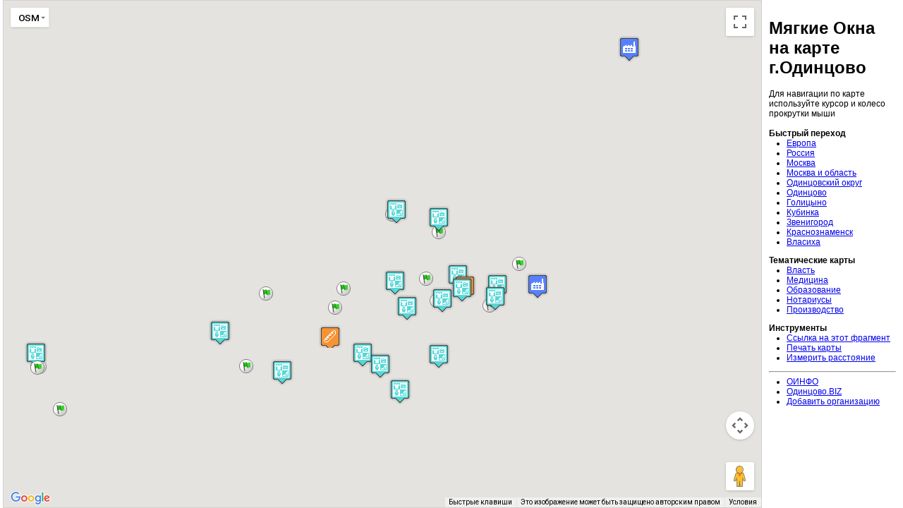

--- FILE ---
content_type: text/html; charset=utf-8
request_url: https://odintsovo.biz/map/?div_id=481&id=86117
body_size: 1779
content:
<!DOCTYPE html><html lang="ru" class="gmap__html" prefix="og: http://ogp.me/ns# article: http://ogp.me/ns/article#"><head><meta charset="utf-8"><meta http-equiv="X-UA-Compatible" content="IE=edge"><meta name="referrer" content="strict-origin-when-cross-origin"><title>Мягкие Окна на карте г.Одинцово, Производство</title><meta name="description" content="Мягкие Окна"><meta name="keywords" content="мягкие окна, шторы ПВХ, шторы для беседки, шторы для дачи, прозрачные шторы, шторы из пленки ПВХ"><meta name="robots" content="all"><link rel="preload" href="/main/css/googlemap.css" as="style"><link rel="preload" href="/jscript/jquery.js" as="script"><link rel="preload" href="https://api-maps.yandex.ru/2.1/?lang=ru_RU&apikey=66c44e46-0a87-48c5-a993-7482f19df060" as="script"><link rel="preload" href="/jscript/catalog.js" as="script"><link rel="preload" href="https://maps.googleapis.com/maps/api/js?key=AIzaSyBMTfd50TW8FnB_3AOA_f_Zav4y9ud1lDk&language=ru" as="script"><link rel="preload" href="/jscript/googlemap/v3/googlemap.js" as="script"><link rel="stylesheet" href="/main/css/googlemap.css">
<link rel="canonical" href="https://odintsovo.biz/map/?id=86117"><meta property="og:url" content="https://odintsovo.biz/map/?id=86117"><link property="og:url" href="https://odintsovo.biz/map/?id=86117"><meta property="og:locale" content="ru_RU"><meta property="og:site_name" content="Бизнес-справочник Одинцовского округа"><meta property="og:type" content="place"><meta property="article:published_time" content="20141130T071227+00"><meta property="og:updated_time" content="20160227T160612+00"><meta property="og:title" content="Мягкие Окна на карте г.Одинцово"><meta name="twitter:title" content="Мягкие Окна на карте г.Одинцово"><meta property="og:description" content="Мягкие Окна"><meta name="twitter:description" content="Мягкие Окна"><meta name="geo.region" content="RU">
</head>
<body class="gmap__body">
	<div class="gmap__wrapper">

		<div id="map" class="gmap__container gmap__container--flex">
			<div class="gmap__loading"></div>
			<noscript>Для отображения карты Javascript должен быть включен.</noscript>
		</div>

		
		<div id="panel" class="gmap__panel gmap__panel--flex">
			<div class="leftpanel">
				<h1>Мягкие Окна на карте г.Одинцово</h1>
				<noindex>
				Для навигации по карте используйте курсор и колесо прокрутки мыши
				<br>
				<br>
				<b>Быстрый переход</b>
				</noindex>
				<ul>
					<li><a href="#" onclick="neco.map.setMapCenterUrl('49,14.8,4,o'); return false;">Европа</a></li>
					<li><a href="#" onclick="neco.map.setMapCenterUrl('60,95.8,3,o'); return false;">Россия</a></li>
					<li><a href="#" onclick="neco.map.setMapCenterUrl('55.748757,37.622680,11,o'); return false;">Москва</a></li>
					<li><a href="#" onclick="neco.map.setMapCenterUrl('55.748757836,37.622680664063,9,o'); return false;">Москва и область</a></li>
					<li><a href="#" onclick="neco.map.setMapCenterUrl('55.61248667941,36.845397949218,11,o'); return false;">Одинцовский округ</a></li>
					<li><a href="#" onclick="neco.map.setMapCenterUrl('55.67701575907,37.266354560852,13,o'); return false;">Одинцово</a></li>
					<li><a href="#" onclick="neco.map.setMapCenterUrl('55.61384398592,36.986846923828,13,o'); return false;">Голицыно</a></li>
					<li><a href="#" onclick="neco.map.setMapCenterUrl('55.57349254536,36.696224212646,13,o'); return false;">Кубинка</a></li>
					<li><a href="#" onclick="neco.map.setMapCenterUrl('55.73174989965,36.861877441406,14,o'); return false;">Звенигород</a></li>
					<li><a href="#" onclick="neco.map.setMapCenterUrl('55.59769868999,37.041521072387,15,o'); return false;">Краснознаменск</a></li>
					<li><a href="#" onclick="neco.map.setMapCenterUrl('55.68484307223,37.194385528564,15,o'); return false;">Власиха</a></li>
				</ul>

			

				<b>Тематические карты</b>
				<ul>
					<li><a href="#" onclick="neco.map.getXMLMarkers('div_id=471'); return false;">Власть</a></li>
					<li><a href="#" onclick="neco.map.getXMLMarkers('div_id=460'); return false;">Медицина</a></li>
					<li><a href="#" onclick="neco.map.getXMLMarkers('div_id=554'); return false;">Образование</a></li>
					<li><a href="#" onclick="neco.map.getXMLMarkers('div_id=53'); return false;">Нотариусы</a></li>
					
					<li><a href="#" onclick="neco.map.getXMLMarkers('div_id=481'); return false;">Производство</a></li>
					
				</ul>

				<noindex>
				<b>Инструменты</b>
				<ul>
					<li><a id="linkmap" href="#">Ссылка на этот фрагмент</a>
					<li id="lilinkmapbuff" style="display:none;"><a href="#" id="linkmapbuff" onclick="if(window.clipboardData.setData('Text',linkmap.href)) {alert('Ссылкка скопирована в буфер обмена');}">Ссылку в буфер</a>
					<script>if (window.clipboardData) e("lilinkmapbuff").style.display = "";</script>
					<li><a href="#" onclick="printMap();">Печать карты</a>
					<li><a id="distancelink" href="#" onclick="toggleDistance();">Измерить расстояние</a>
				</ul>
				<div id="distancecanvas" style="display:none;">
					<br>
					<b>Инструмент для измерения расстояний</b>
					<br>
					 Отметьте на карте путь, длину которого вы хотите измерить
					 <br>
					 <br>
					 Общее расстояние: <span id="distancelength">0</span>
					 <br>
					 <br>
					 <a href="#" id="distancelast">Удалить последнюю точку</a>
					 <br>
					 <a href="#" id="distanceclear">Удалить все точки</a>
					 <br><br><br>
				</div>
				</noindex>
				<hr/>
				<ul>
					<li><a href="https://oinfo.ru/" target="_blank">ОИНФО</a></li>
					<li><a href="https://odintsovo.biz/" target="_blank">Одинцово.BIZ</a></li>
					<li><a href="https://odintsovo.biz/anketa.asp?div_id=481" target="_blank">Добавить организацию</a></li>
				</ul>

			


			</div>
			</div>
			<div>
				<a id="paneltoggle" href="#" style="visibility:hidden;" onclick="togglePanel(0);"><img id="panelhidearrow" src="img/hide-arrow.png" alt="" style=""><img id="panelshowarrow" src="img/show-arrow.png" alt="" style="display: none;"></a>
			</div>

		

	</div>

	<div id="clearallmarkers" class="controlbtn" title="Скрыть все объекты с карты" style="display: none; width: 14em;"><div>Скрыть все объекты (<span id="markerscount">0</span>)</div></div>
	<!-- <div id="printmap" class="controlbtn" style="width: 5em;"><div>Печать</div></div> -->
	<div id="logwnd" style="display: none;"><div id="logwndmsg"></div></div>

<script src="/jscript/jquery.js"></script><script src="https://api-maps.yandex.ru/2.1/?lang=ru_RU&apikey=66c44e46-0a87-48c5-a993-7482f19df060"></script><script src="/jscript/catalog.js"></script><script src="https://maps.googleapis.com/maps/api/js?key=AIzaSyBMTfd50TW8FnB_3AOA_f_Zav4y9ud1lDk&language=ru"></script><script src="/jscript/googlemap/v3/googlemap.js"></script><script>neco.map.init('geo=55.6770,37.2663,13,o&act=viewmap&div_id=481');</script>
</body></html>

--- FILE ---
content_type: text/html
request_url: https://odintsovo.biz/main/mapxml.asp?div_id=481&_=1768688596065
body_size: 660
content:
<?xml version='1.0' encoding="utf-8" ?><root xmlns:sql="urn:schemas-microsoft-com:xml-sql"><obj id="2214" div_in="deptstore.png" div_iw="32" div_ih="37" div_id="484" div_code="yellowpages" div_name="Промышленные товары" new="N" path="https://odintsovo.biz/img/catalog/yellow"><map latitude="55.66138366682453" longitude="37.26156949996948" zoom="17" type="m" xmlns=""/></obj><obj id="4132" div_in="deptstore.png" div_iw="32" div_ih="37" div_id="484" div_code="yellowpages" div_name="Промышленные товары" new="N" path="https://odintsovo.biz/img/catalog/yellow"><map latitude="55.62848052024022" longitude="36.88608169555664" zoom="17" type="m" xmlns=""/></obj><obj id="4893" div_id="1239" div_code="yellowpages" div_name="Мебель" new="N" path="https://odintsovo.biz/img/catalog/yellow"><map latitude="55.62921947181365" longitude="37.01725244522095" zoom="17" type="m" xmlns=""/></obj><obj id="11772" div_in="deptstore.png" div_iw="32" div_ih="37" div_id="484" div_code="yellowpages" div_name="Промышленные товары" new="N" path="https://odintsovo.biz/img/catalog/yellow"><map latitude="55.59289745547518" longitude="37.005558013916016" zoom="17" type="m" xmlns=""/></obj><obj id="13842" div_id="1239" div_code="yellowpages" div_name="Мебель" new="N" path="https://odintsovo.biz/img/catalog/yellow"><map latitude="55.66968303727067" longitude="37.25485324859619" zoom="17" type="m" xmlns=""/></obj><obj id="14409" div_in="deptstore.png" div_iw="32" div_ih="37" div_id="484" div_code="yellowpages" div_name="Промышленные товары" new="N" path="https://odintsovo.biz/img/catalog/yellow"><map latitude="55.66441860246834" longitude="37.226829528808594" zoom="17" type="m" xmlns=""/></obj><obj id="14787" div_in="Produkty_pitanija.png" div_iw="32" div_ih="32" div_id="483" div_code="yellowpages" div_name="Продукты питания" new="N" path="https://odintsovo.biz/img/catalog/yellow"><map latitude="55.65599403363318" longitude="37.14048385620117" zoom="17" type="m" xmlns=""/></obj><obj id="14806" div_id="1239" div_code="yellowpages" div_name="Мебель" new="N" path="https://odintsovo.biz/img/catalog/yellow"><map latitude="55.643692844267186" longitude="36.97680473327637" zoom="17" type="m" xmlns=""/></obj><obj id="15216" div_in="Produkty_pitanija.png" div_iw="32" div_ih="32" div_id="483" div_code="yellowpages" div_name="Продукты питания" new="N" path="https://odintsovo.biz/img/catalog/yellow"><map latitude="55.67109886784359" longitude="37.28639602661133" zoom="17" type="m" xmlns=""/></obj><obj id="16408" div_in="deptstore.png" div_iw="32" div_ih="37" div_id="484" div_code="yellowpages" div_name="Промышленные товары" new="N" path="https://odintsovo.biz/img/catalog/yellow"><map latitude="55.65991604124787" longitude="37.26579666137695" zoom="17" type="m" xmlns=""/></obj><obj id="16809" div_in="deptstore.png" div_iw="32" div_ih="37" div_id="484" div_code="yellowpages" div_name="Промышленные товары" new="N" path="https://odintsovo.biz/img/catalog/yellow"><map latitude="55.66892064574196" longitude="37.28083848953247" zoom="17" type="m" xmlns=""/></obj><obj id="17893" div_id="1239" div_code="yellowpages" div_name="Мебель" new="N" path="https://odintsovo.biz/img/catalog/yellow"><map latitude="55.61722492911601" longitude="36.98524832725525" zoom="17" type="k" xmlns=""/></obj><obj id="18446" div_in="Produkty_pitanija.png" div_iw="32" div_ih="32" div_id="483" div_code="yellowpages" div_name="Продукты питания" new="N" path="https://odintsovo.biz/img/catalog/yellow"><map latitude="55.616558458009905" longitude="36.981868743896484" zoom="17" type="m" xmlns=""/></obj><obj id="18765" div_in="Produkty_pitanija.png" div_iw="32" div_ih="32" div_id="483" div_code="yellowpages" div_name="Продукты питания" new="N" path="https://odintsovo.biz/img/catalog/yellow"><map latitude="55.616364573378995" longitude="36.986846923828125" zoom="17" type="m" xmlns=""/></obj><obj id="19369" div_in="deptstore.png" div_iw="32" div_ih="37" div_id="484" div_code="yellowpages" div_name="Промышленные товары" new="N" path="https://odintsovo.biz/img/catalog/yellow"><map latitude="55.55349545845371" longitude="36.4910888671875" zoom="17" type="m" xmlns=""/></obj><obj id="19539" div_in="deptstore.png" div_iw="32" div_ih="37" div_id="484" div_code="yellowpages" div_name="Промышленные товары" new="N" path="https://odintsovo.biz/img/catalog/yellow"><map latitude="55.60472974085067" longitude="37.001953125" zoom="17" type="m" xmlns=""/></obj><obj id="19874" div_id="1239" div_code="yellowpages" div_name="Мебель" new="N" path="https://odintsovo.biz/img/catalog/yellow"><map latitude="55.635288038725946" longitude="37.01873302459717" zoom="17" type="m" xmlns=""/></obj><obj id="20323" div_in="deptstore.png" div_iw="32" div_ih="37" div_id="484" div_code="yellowpages" div_name="Промышленные товары" new="N" path="https://odintsovo.biz/img/catalog/yellow"><map latitude="55.67080844523604" longitude="37.294206619262695" zoom="14" type="m" xmlns=""/></obj><obj id="22407" div_in="deptstore.png" div_iw="32" div_ih="37" div_id="484" div_code="yellowpages" div_name="Промышленные товары" new="N" path="https://odintsovo.biz/img/catalog/yellow"><map latitude="http://odintsovo.biz" longitude="" zoom="0" type="" xmlns=""/></obj><obj id="25158" div_id="1239" div_code="yellowpages" div_name="Мебель" new="N" path="https://odintsovo.biz/img/catalog/yellow"><map latitude="55.67163130369202" longitude="37.23790168762207" zoom="14" type="m" xmlns=""/></obj><obj id="26287" div_id="1239" div_code="yellowpages" div_name="Мебель" new="N" path="https://odintsovo.biz/img/catalog/yellow"><map latitude="55.68" longitude="37.28" zoom="13" type="m" xmlns=""/></obj><obj id="28639" div_id="1239" div_code="yellowpages" div_name="Мебель" new="N" path="https://odintsovo.biz/img/catalog/yellow"><map latitude="55.67066323312389" longitude="37.2795295715332" zoom="14" type="m" xmlns=""/></obj><obj id="29810" div_in="deptstore.png" div_iw="32" div_ih="37" div_id="484" div_code="yellowpages" div_name="Промышленные товары" new="N" path="https://odintsovo.biz/img/catalog/yellow"><map latitude="55.68" longitude="37.28" zoom="14" type="m" xmlns=""/></obj><obj id="30388" div_in="Produkty_pitanija.png" div_iw="32" div_ih="32" div_id="483" div_code="yellowpages" div_name="Продукты питания" new="N" path="https://odintsovo.biz/img/catalog/yellow"><map latitude="55.72130954133751" longitude="36.787322759628296" zoom="17" type="h" xmlns=""/></obj><obj id="32413" div_in="deptstore.png" div_iw="32" div_ih="37" div_id="484" div_code="yellowpages" div_name="Промышленные товары" new="N" path="https://odintsovo.biz/img/catalog/yellow"><map latitude="55.66141695253964" longitude="37.18202590942383" zoom="14" type="m" xmlns=""/></obj><obj id="33295" div_id="1239" div_code="yellowpages" div_name="Мебель" new="N" path="https://odintsovo.biz/img/catalog/yellow"><map latitude="55.62993721061687" longitude="37.02216625213623" zoom="18" type="m" xmlns=""/></obj><obj id="36795" div_in="deptstore.png" div_iw="32" div_ih="37" div_id="484" div_code="yellowpages" div_name="Промышленные товары" new="N" path="https://odintsovo.biz/img/catalog/yellow"><map latitude="55.68106873656005" longitude="37.26970195770264" zoom="15" type="m" xmlns=""/></obj><obj id="40385" div_in="deptstore.png" div_iw="32" div_ih="37" div_id="484" div_code="yellowpages" div_name="Промышленные товары" new="N" path="https://odintsovo.biz/img/catalog/yellow"><map latitude="55.6691825" longitude="37.2937252" zoom="13" type="m" xmlns=""/></obj><obj id="46922" div_in="deptstore.png" div_iw="32" div_ih="37" div_id="484" div_code="yellowpages" div_name="Промышленные товары" new="N" path="https://odintsovo.biz/img/catalog/yellow"><map latitude="55.672212134536025" longitude="37.284743785858154" zoom="16" type="h" xmlns=""/></obj><obj id="49523" div_id="1239" div_code="yellowpages" div_name="Мебель" new="N" path="https://odintsovo.biz/img/catalog/yellow"><map latitude="55.66993716447931" longitude="37.29240417480469" zoom="15" type="m" xmlns=""/></obj><obj id="52999" div_in="deptstore.png" div_iw="32" div_ih="37" div_id="484" div_code="yellowpages" div_name="Промышленные товары" new="N" path="https://odintsovo.biz/img/catalog/yellow"><map latitude="55.62712372041724" longitude="37.01826095581055" zoom="13" type="m" xmlns=""/></obj><obj id="61964" div_in="deptstore.png" div_iw="32" div_ih="37" div_id="484" div_code="yellowpages" div_name="Промышленные товары" new="N" path="https://odintsovo.biz/img/catalog/yellow"><map latitude="55.66785266755138" longitude="37.272239327430725" zoom="18" type="k" xmlns=""/></obj><obj id="62540" div_id="1239" div_code="yellowpages" div_name="Мебель" new="N" path="https://odintsovo.biz/img/catalog/yellow"><map latitude="55.6616106143206" longitude="37.23318099975586" zoom="13" type="m" xmlns=""/></obj><obj id="65965" div_id="1239" div_code="yellowpages" div_name="Мебель" new="N" path="https://odintsovo.biz/img/catalog/yellow"><map latitude="55.672278687519636" longitude="37.25692391395569" zoom="17" type="m" xmlns=""/></obj><obj id="68392" div_in="Produkty_pitanija.png" div_iw="32" div_ih="32" div_id="483" div_code="yellowpages" div_name="Продукты питания" new="N" path="https://odintsovo.biz/img/catalog/yellow"><map latitude="55.60439640051805" longitude="36.618322134017944" zoom="17" type="h" xmlns=""/></obj><obj id="72614" div_id="1239" div_code="yellowpages" div_name="Мебель" new="N" path="https://odintsovo.biz/img/catalog/yellow"><map latitude="55.67359762329576" longitude="37.27692246437073" zoom="17" type="m" xmlns=""/></obj><obj id="72938" div_id="1239" div_code="yellowpages" div_name="Мебель" new="N" path="https://odintsovo.biz/img/catalog/yellow"><map latitude="55.62594932742562" longitude="37.01797044827879" zoom="14" type="m" xmlns=""/></obj><obj id="74284" div_id="1239" div_code="yellowpages" div_name="Мебель" new="N" path="https://odintsovo.biz/img/catalog/yellow"><map latitude="55.66153799126502" longitude="37.182884216308594" zoom="14" type="m" xmlns=""/></obj><obj id="75813" div_id="1239" div_code="yellowpages" div_name="Мебель" new="N" path="https://odintsovo.biz/img/catalog/yellow"><map latitude="54.0833333" longitude="61.5666667" zoom="13" type="m" xmlns=""/></obj><obj id="76391" div_id="1239" div_code="yellowpages" div_name="Мебель" new="N" path="https://odintsovo.biz/img/catalog/yellow"><map latitude="55.70501507302595" longitude="37.02658653259277" zoom="14" type="m" xmlns=""/></obj><obj id="81215" div_in="deptstore.png" div_iw="32" div_ih="37" div_id="484" div_code="yellowpages" div_name="Промышленные товары" new="N" path="https://odintsovo.biz/img/catalog/yellow"><map latitude="55.62945531677061" longitude="36.959327226245136" zoom="14" type="m" xmlns=""/></obj><obj id="85715" div_in="deptstore.png" div_iw="32" div_ih="37" div_id="484" div_code="yellowpages" div_name="Промышленные товары" new="N" path="https://odintsovo.biz/img/catalog/yellow"><map latitude="55.661193072987146" longitude="37.27997032056271" zoom="16" type="m" xmlns=""/></obj><obj id="86117" div_in="factory.png" div_iw="32" div_ih="37" div_id="481" div_code="yellowpages" div_name="Производство" new="N" path="https://odintsovo.biz/img/catalog/yellow"><map latitude="55.6708498895116" longitude="37.30408633862305" zoom="16" type="m" xmlns=""/></obj><obj id="91171" div_id="1239" div_code="yellowpages" div_name="Мебель" new="N" path="https://odintsovo.biz/img/catalog/yellow"><map latitude="55.6613900555406" longitude="37.18229543322752" zoom="17" type="m" xmlns=""/></obj><obj id="97429" div_id="1239" div_code="yellowpages" div_name="Мебель" new="N" path="https://odintsovo.biz/img/catalog/yellow"><map latitude="55.66348777446434" longitude="37.71574056187137" zoom="16" type="m" xmlns=""/></obj><obj id="97635" div_in="deptstore.png" div_iw="32" div_ih="37" div_id="484" div_code="yellowpages" div_name="Промышленные товары" new="N" path="https://odintsovo.biz/img/catalog/yellow"><map latitude="55.6568947646168" longitude="37.606761864019404" zoom="20" type="h" xmlns=""/></obj><obj id="98131" div_in="Produkty_pitanija.png" div_iw="32" div_ih="32" div_id="483" div_code="yellowpages" div_name="Продукты питания" new="N" path="https://odintsovo.biz/img/catalog/yellow"><map latitude="55.664149139002774" longitude="37.25356277036133" zoom="16" type="m" xmlns=""/></obj><obj id="104382" div_in="Produkty_pitanija.png" div_iw="32" div_ih="32" div_id="483" div_code="yellowpages" div_name="Продукты питания" new="N" path="https://odintsovo.biz/img/catalog/yellow"><map latitude="55.62556194217592" longitude="37.233696619140574" zoom="13" type="m" xmlns=""/></obj><obj id="105217" div_in="deptstore.png" div_iw="32" div_ih="37" div_id="484" div_code="yellowpages" div_name="Промышленные товары" new="N" path="https://odintsovo.biz/img/catalog/yellow"><map latitude="55.65900590781863" longitude="37.24197781636656" zoom="17" type="m" xmlns=""/></obj><obj id="106082" div_in="deptstore.png" div_iw="32" div_ih="37" div_id="484" div_code="yellowpages" div_name="Промышленные товары" new="N" path="https://odintsovo.biz/img/catalog/yellow"><map latitude="55.670278" longitude="37.285668999999984" zoom="16" type="m" xmlns=""/></obj><obj id="108508" div_id="1239" div_code="yellowpages" div_name="Мебель" new="N" path="https://odintsovo.biz/img/catalog/yellow"><map latitude="55.63681045346736" longitude="37.01412943725586" zoom="13" type="m" xmlns=""/></obj><obj id="114983" div_in="factory.png" div_iw="32" div_ih="37" div_id="481" div_code="yellowpages" div_name="Производство" new="N" path="https://odintsovo.biz/img/catalog/yellow"><map latitude="55.703361" longitude="37.326368" zoom="11" type="m" xmlns=""/></obj><obj id="116343" div_id="1239" div_code="yellowpages" div_name="Мебель" new="N" path="https://odintsovo.biz/img/catalog/yellow"><map latitude="55.675616968412996" longitude="37.29953969751432" zoom="18" type="h" xmlns=""/></obj><obj id="118067" div_in="Produkty_pitanija.png" div_iw="32" div_ih="32" div_id="483" div_code="yellowpages" div_name="Продукты питания" new="N" path="https://odintsovo.biz/img/catalog/yellow"><map latitude="55.553265" longitude="37.05753900000002" zoom="16" type="m" xmlns=""/></obj><obj id="119105" div_in="deptstore.png" div_iw="32" div_ih="37" div_id="484" div_code="yellowpages" div_name="Промышленные товары" new="N" path="https://odintsovo.biz/img/catalog/yellow"><map latitude="55.656426169735504" longitude="37.27059153442383" zoom="14" type="m" xmlns=""/></obj><obj id="119756" div_in="deptstore.png" div_iw="32" div_ih="37" div_id="484" div_code="yellowpages" div_name="Промышленные товары" new="N" path="https://odintsovo.biz/img/catalog/yellow"><map latitude="55.671325" longitude="37.26943600000004" zoom="16" type="m" xmlns=""/></obj><obj id="123463" div_id="1239" div_code="yellowpages" div_name="Мебель" new="N" path="https://odintsovo.biz/img/catalog/yellow"><map latitude="55.661609264481214" longitude="37.18236045819708" zoom="16" type="m" xmlns=""/></obj><obj id="127050" div_id="1239" div_code="yellowpages" div_name="Мебель" new="N" path="https://odintsovo.biz/img/catalog/yellow"><map latitude="55.65568549433831" longitude="37.18781889154047" zoom="18" type="m" xmlns=""/></obj><obj id="138340" div_id="1239" div_code="yellowpages" div_name="Мебель" new="N" path="https://odintsovo.biz/img/catalog/yellow"><map latitude="55.682422" longitude="37.268792" zoom="18" type="m" xmlns=""/></obj></root>

--- FILE ---
content_type: text/css
request_url: https://odintsovo.biz/main/css/googlemap.css
body_size: 371
content:
@charset "UTF-8";.gm-style-iw-chr{display:flex;position:absolute;right:0;top:0}.gm-style-iw-d{overflow:auto!important;scrollbar-width:thin}.gm-style-iw.gm-style-iw-c{padding-right:0;padding-top:14px!important}.gm-style-mtc{transform:scale(.75);transform-origin:top left}::-moz-focus-inner{border:0}a,a:active,a:focus,a:hover,embed,img,object{outline-style:none;outline-width:0}embed,img,object{outline-color:invert}*,:after,:before{box-sizing:border-box;-moz-box-sizing:border-box}.gmap__body,.gmap__html{height:100%;margin:0;padding:0}.gmap__wrapper{align-items:stretch;display:flex;height:100%}.gmap__panel{height:100%}.gmap__panel--flex{flex:0 0 200px;order:2}.gmap__loading{position:relative;text-align:center;top:50%}.gmap__loading:before{background-image:url(/adm/map/img/loadingb.gif);background-position:bottom;background-repeat:no-repeat;content:"Загрузка карты...";display:block;font-size:1.4rem;height:100px;margin-top:-50px}.gmap__container{border:1px solid #d2d2d2;height:50vh;min-width:300px}.gmap__container--flex{flex:1 1 auto;height:100%;order:1}.gmap__container .infowindow{font-family:Arial;font-size:12px;height:100%;overflow:hidden;padding-right:.5em}.gmap__container .infowindow .name{font-weight:700;margin-bottom:.5em}.gmap__container .infowindow .name a{text-decoration:none}.gmap__container .infowindow .address{color:green;font-size:1.1em;margin-bottom:.5em}.gmap__container .infowindow .coords{margin-top:1em}.gmap__container .infowindow .coords__icon{box-sizing:border-box!important;color:#000!important;cursor:pointer!important;margin-left:.5em;overflow:hidden!important;position:absolute!important;text-align:center!important;text-decoration:none!important;-webkit-tap-highlight-color:rgba(0,0,0,0);-webkit-touch-callout:none;background:transparent!important;border:0;opacity:.2!important;transform:scale(1);transition:opacity,transform .03s!important;-webkit-user-select:none;z-index:10!important}.gmap__container .infowindow .coords__icon.animate{transform:scale(.8)}.gmap__container .infowindow .coords__icon:hover{opacity:1!important}.gmap__container .infowindow .coords__icon:after{content:url("data:image/svg+xml; utf8, <svg xmlns='http://www.w3.org/2000/svg' viewBox='0 0 1024 1024'><path d='M836.6 930.3V278.9H326.8v651.4h509.8zm0-742.9c24.7 0 46.5 9.1 65.4 27.2 18.9 18.2 28.3 39.6 28.3 64.3v651.4c0 24.7-9.4 46.5-28.3 65.4-18.9 18.9-40.7 28.3-65.4 28.3H326.8c-24.7 0-46.5-9.4-65.4-28.3-18.9-18.9-28.3-40.7-28.3-65.4V278.9c0-24.7 9.4-46.1 28.3-64.3s40.7-27.2 65.4-27.2h509.8zM697.2 0v93.7H139.4v651.4H47.9V93.7c0-24.7 9.1-46.5 27.2-65.4S114.8 0 139.4 0h557.8z'/></svg>");display:inline-block;width:1.4em}.gmap__container .infowindow .phone{font-size:1.1em;margin-bottom:.5em;opacity:.7}.gmap__container .infowindow .descr{margin-bottom:.5em;opacity:.7}.gmap__container .infowindow .controlsLinks{margin-top:.5em}.gmap__container .infowindow .controlsLinks .clearAllMarkers{margin-right:1em}.gmap__container .infowindow .controlsLinks .clearAllMarkers:after{content:"скрыть другие объекты"}.gmap__container .infowindow .controlsLinks .zoomMarker:after{content:"приблизить"}.gmap__container .infowindow a.js,.gmap__container .infowindow a.js:link,.gmap__container .infowindow a.js:visited{border-bottom:1px dashed #000;margin-bottom:2px;text-decoration:none}.gmap__container .infowindow a.js:active,.gmap__container .infowindow a.js:hover{border-bottom:1px dashed transparent}.gmap__container .infowindow--set{-webkit-touch-callout:none;-webkit-user-select:none;-moz-user-select:none;user-select:none;-webkit-user-drag:none}.gmap__container .infowindow__save-container{margin-top:.5em;text-align:right}.gmap__container .infowindow__save{font-weight:700}.gmap__container .infowindow__geocoderresult{margin-top:.5em}.gmap__container .context_menu{background-color:#fff;border:1px solid grey;box-shadow:0 0 12px #999;font:11px Arial;white-space:nowrap}.gmap__container .context_menu_item{padding:3px 6px;text-align:left}.gmap__container .context_menu_item:hover{background-color:#ccc}.gmap__container .context_menu_separator{background-color:grey;height:1px;margin:0;padding:0}.gmap__container #clearDirectionsItem,.gmap__container #getDirectionsItem{display:none}.leftpanel{font-family:Arial,sans-serif;font-size:12px;height:100%;overflow-y:auto;padding:10px}.leftpanel ul{margin:0 0 12px 15px;padding:0 0 0 10px}.maplinks{margin-bottom:1em}.maplinks a{text-decoration:none}.maplinks__head{font-weight:700;margin-bottom:.5em}.mapnote{margin-bottom:1em}.mapsearch__form{margin-bottom:1em}.mapsearch__examples{margin-top:.5em}.mapsearch__example{text-decoration:none}.mapsearch__address{font-family:Arial;width:100%}.maptools{margin-bottom:1em}.maptools a{text-decoration:none}.maptools__head{font-weight:700;margin-bottom:.5em}
/*# sourceMappingURL=googlemap.css.map */


--- FILE ---
content_type: application/javascript
request_url: https://odintsovo.biz/jscript/catalog.js
body_size: 17312
content:
var t,e;catalogValidate=function(){$("#anketa").validate({highlight:function(t,e,n){$(t).parent().removeClass("answer").addClass("answer-error").prev("td").removeClass("question").addClass("question-error")},unhighlight:function(t,e,n){$(t).parent().removeClass("answer-error").addClass("answer").prev("td").removeClass("question-error").addClass("question")}})},$(document).ready((function(){"use strict";$(".cxml,.cxml-form").cxmlForm(),$(".inputmask, [data-inputmask]").length>0&&import("/jscript/modules/jquery.inputmask.min.js").then((function(){$(".inputmask.catalog-datetime-input").inputmask("datetime",{inputFormat:"dd.mm.yyyy HH:MM:ss",outputFormat:"yyyy-mm-dd HH:MM:ss"})})),$(".catalog-html-edit").on("click",(function(t){t.preventDefault();var e=$(this).data("catalog-html-field");e&&WindowOpen("html_field_edit.asp?field_name="+e+"&rnd="+Math.round(1e4*Math.random()),"_blank",620,600)}))})),function(t){"use strict";var e="catalogForm",n={};function o(o,i){this.element=o,this.$element=t(o),this.options=t.extend({},n,i),this._defaults=n,this._name=e,this.init()}o.prototype={init:function(){var n=this,o=t(n.element);n.options;n.options=t.extend(n.options,n.$element.metadata({type:"attr",name:e})),o.cxmlForm(),o.find(".catalogLink").catalogLink(),o.find('input[type="e-mail"],input[type="text"],textarea,input[type="password"],input[type="radio"],input[type="checkbox"],input[type="file"]').on("keydown",(function(t){!t.ctrlKey||10!==t.keyCode&&13!==t.keyCode||(t.preventDefault(),o.trigger("submit"))})),o.find(".catalog-control-url__input").each((function(){const e=t(this),n=e.next(".catalog-control-url__button"),o=()=>{const t=e.val().trim();t?n.attr("href",t):n.attr("href","#")};o(),e.on("input",o)}));let i=o.find(".answer-error input:visible,.answer-error textarea:visible,input.is-invalid:visible,textarea.is-invalid:visible").first()[0];i?setTimeout((function(){i.focus()}),100):o.find("input:visible:first,textarea:visible:first")[0].focus()}},t.fn[e]=function(n){return this.each((function(){t.data(this,e)?console.log(e+" already bind, skipping. Selected element is: ",this):t.data(this,e,new o(this,n))}))}}(jQuery,window,document),function(t,e){"use strict";t.fn.catalogGlyph=function(n){var o=t.extend({},n);return this.each((function(n){var i=t(this);t.extend(o,i.metadata({type:"attr",name:"catalogGlyph"}));i.css({margin:0,padding:0});var a=i.find("input");a.wrap('<div class="btn-group"></div>');var r=t('<a href="#" class="button noselect">...</a>',i).insertAfter(a),l=t('<i href="#" style="font-size:2.5em;text-decoration:none;display:block;float:left;vertical-align:top;margin:0 .2em .2em 0;color:#333"></i>',i).prependTo(i);a.addClear().on("input paste change update",s,200);var s=function(t){(t=t||a.val())&&t.length>0?l.attr("class",t).show():l.attr("class",t).hide()};s(),r.on("click dragstart",(function(n){n.preventDefault();var o=.9*t(e).width(),i=.9*t(e).height(),r=t('<div id="catalogGlyphSelectDialog" class="loading"/>').appendTo("body"),l=r.dialog({title:"Загрузка...",resizable:!0,minWidth:"50%",minHeight:"150px",maxWidth:o,maxHeight:i,width:o,height:i,modal:!0,closeOnEscape:!0,position:{my:"center",at:"center",of:e},open:function(){r.closest(".ui-dialog").css("box-shadow","#888 15px 15px 15px"),t.get("/adm/catalog/selectGlyph.asp",(function(e){l.html(e),r.find('form.search input[name="q"]').addClear(),r.find('form.search input[name="q"]').on("input paste change",(function(){let t=r.find(".list"),e=t.find("a");t.block();let n=String(r.find('form.search input[name="q"]').val()).toLowerCase();n.length>0?e.hide().filter('[title*="'+n+'"]').show():e.show();t.unblock()}),200),r.find("form.search").on("submit",(function(t){t.preventDefault()})),r.find(".list").on("click dragstart","a",(function(e){e.preventDefault();var n=t(this).attr("class");a.val(n).trigger("update"),s(n),l.dialog("close")})),l.removeClass("loading").dialog("option","title","Выберите символ").trigger("reposition.dialog")}))},close:function(){t(this).dialog("destroy").remove()}})}))}))}}(jQuery,window,document),function(t){"use strict";var e="catalogLink",n={field:"",div_id:"",link_to_item:!1,link_to_div:!1,link_max:0};function o(o,i){this.element=o,this.$element=t(o),this.options=t.extend({},n,i),this._defaults=n,this._name=e,this.init()}o.prototype={init:function(){var n=this;t(n.element),n.options;n.data=n.$element.metadata({name:e}),n.options=t.extend(n.options,n.data),t('<a href="#" class="'+e+'__addlink"><i class="icon-plus"></i><span></span></a>').on("click dragstart",(function(t){t.preventDefault(),n.selectDialog()})).appendTo(n.$element),n.attachLinkEvent(n.$element.find("li"))},selectDialog:function(){var e=this,n=t(e.element),o=(e.options,t('<div id="catalogSelectDiv" class="loading"/>').appendTo("body")),i=o.dialog({title:"Загрузка...",resizable:!1,modal:!0,autoOpen:!0,width:450,height:550,open:function(){o.closest(".ui-dialog").css("box-shadow","#888 15px 15px 15px"),t.get("/adm/catalog/selectTree.asp",(function(a){i.removeClass("loading").html(a).dialog("option","title","Выберите раздел/элемент");var r=t("form",o);r.on("submit",(function(i){i.preventDefault();const a=r.find("#id").val(),l=r.find("#name").val(),s=/^div_/i.test(a)?"div":"item";a.length>0?function(o,i){if(1===e.options.link_max&&t("input",n).length>=e.options.link_max)return e.deleteLink(e.$element.find("li")),!0;if(e.options.link_max>0&&t("input",n).length>=e.options.link_max)alert("Превышено максимальное количество элементов "+e.options.link_max+".");else{if(0==e.$element.find(`input[value="${o}"]`).length)return!0;{const t=/^div_/i.test(o)?"Раздел":"Элемент";alert(t+' "'+i+'" ('+o+") уже есть в списке.")}}return!1}(a,l)&&(e.attachLinkEvent(t(`<li class="catalogLink__${s}"><input type="hidden" name="${e.options.field}" value="${a}"><a href="?${a}">${l}</a></li>`).appendTo(e.$element.find("ul"))),1===e.options.link_max&&o.dialog("close")):alert("Выберите раздел/элемент")})),t(".filetree",o).treeview({div_id:e.options.div_id,items:e.options.link_to_item,onDivClick:function(n){n.preventDefault(),n.stopPropagation(),e.options.link_to_div&&(r.find("#id").val("div_"+t(this).attr("div_id")),r.find("#name").val(t(this).text()))},onDivDblClick:function(t){t.preventDefault(),e.options.link_to_div&&r.submit()},onItemClick:function(n){n.preventDefault(),n.stopPropagation(),e.options.link_to_item&&(r.find("#id").val("item_"+t(this).attr("id")),r.find("#name").val(t(this).text()))},onItemDblClick:function(t){t.preventDefault(),t.stopPropagation(),e.options.link_to_item&&r.submit()}})}))},close:function(){t(this).dialog("destroy").remove()}});t(".ui-widget-overlay").on("click",(function(t,e){t.preventDefault(),i.dialog("close")}))},updateAddLink:function(){var t=this;t.options;if(t.options.link_max>0&&t.$element.find("input").length<t.options.link_max){var n=1===t.options.link_max?"Выбрать":"Добавить ("+t.$element.find("input").length+"/"+t.options.link_max+")";t.$element.find("."+e+"__addlink").show().find("span").text(n)}else t.$element.find("."+e+"__addlink").hide()},attachLinkEvent:function(n){var o=this;o.updateAddLink(),t('<a class="'+e+'__dellink" title="Удалить"></a>').on("click dragstart",(function(e){e.preventDefault(),e.stopPropagation(),o.deleteLink(t(this).parent())})).prependTo(n)},deleteLink:function(t){t.remove(),this.updateAddLink()}},t.fn[e]=function(n){return this.each((function(){t.data(this,e)?console.log(e+" already bind, skipping. Selected element is: ",this):t.data(this,e,new o(this,n))}))}}(jQuery,window,document),function(t){"use strict";var e="cxmlForm",n={};function o(o,i){this.element=o,this.$element=t(o),this.options=t.extend({},n,i),this._defaults=n,this._name=e,this.init()}o.prototype={init:function(){var n=this,o=t(n.element);n.options;n.options=t.extend(n.options,n.$element.metadata({type:"attr",name:e})),o.find(".catalogGlyph").catalogGlyph(),t.fn.fancybox?o.find('a[href*=".jpg"]:has(img)').attr("rel","gallery").fancybox({type:"image",openEffect:"none",closeEffect:"none",padding:0,helpers:{title:{type:"over"}},afterShow:function(){t(".fancybox-title-over-wrap").css({width:"100%",padding:"1em","background-color":"rgba(0, 0, 0, 0.7)",color:"rgba(255, 255, 255, 1)","text-shadow":"1px 1px 1px #000","font-size":"15px"})}}):console.error(e+": $.fn.fancybox not found"),o.find(".cxml-input__number").on("mousewheel",(function(t,e){t.preventDefault();let n=parseInt(this.value)||0;this.value=e>0?n+1:n-1})),o.find(".image-input__imgbox-container--multiple").sortable({sort:!0,draggable:".image-input__imgbox",fallbackTolerance:3,animation:200,onChange:function(e){t(e.target).find(".image-input__imgbox").each((function(e){t(this).find(".image-input__pos").val(e+1)}))}}),o.find(".file-input__container--multiple").sortable({sort:!0,draggable:".file-input__item",fallbackTolerance:3,animation:200,onChange:function(e){t(e.target).find(".file-input__item").each((function(e){t(this).find(".file-input__pos").val(e+1)}))}})}},t.fn[e]=function(n){return this.each((function(){t.data(this,e)?console.log(e+" already bind, skipping. Selected element is: ",this):t.data(this,e,new o(this,n))}))}}(jQuery,window,document),mapwin=null,catSelectGMapCoord=function(t){let e="";void 0!==$("[name=_locate]").val()&&$("[name=_locate]").val().length>0&&(e+=e.length>0?", ":"",e+=$("[name=_locate]").val()),void 0!==$("[name=_address]").val()&&$("[name=_address]").val().length>0&&(e+=e.length>0?", ":"",e+=$("[name=_address]").val());let n="/adm/map/?act=setobject&field="+t;const o="_";let i;document.forms.element.elements[o+t+"_latitude"]?(i={lat:document.forms.element.elements[o+t+"_latitude"].value,lng:document.forms.element.elements[o+t+"_longitude"].value,zoom:document.forms.element.elements[o+t+"_zoom"].value,maptype:document.forms.element.elements[o+t+"_type"].value},i.lat&&i.lat.length>0&&i.lng&&i.lng.length>0&&i.zoom&&i.zoom.length>0&&i.maptype&&i.maptype.length>0&&(n+="&geo="+i.lat+","+i.lng+","+i.zoom+","+i.maptype)):(i=document.forms.element.elements[o+t].value,i=i.replace(/\s/,""),n+="&geo="+i),n+=e.length>0?"&address="+encodeURIComponent(function(t){return t=(t=(t=(t=(t=(t=(t=(t=(t=(t=(t=t.replace(/\n\r\f\t/g," ")).replace(/\d{6,}\s*,*\s*/gi,"")).replace(/г\.\s*/gi,"")).replace(/(^|,)([^,]* край\s*,\s*)/gi,"$1")).replace(/(^|,)([^,]* республика\s*,\s*)/gi,"$1")).replace(/(^|,)(Республика\s*[^,]*,\s*)/gi,"$1")).replace(/(^|,)([^,]* обл.\s*,\s*)/gi,"$1")).replace(/(^|,)([^,]* область\s*,\s*)/gi,"$1")).replace(/[;,]*?\s*?(квартира|кв\.?|комната|офис)(?:\s*?[№#]?\s*?\d+)?/gi,"")).replace(/\[\]\{\}\(\)\&\&\$\#№;"'\^\:/g," ")).replace(/ {2,}/g," ")}(e)):"",mapwin&&!mapwin.closed&&mapwin.close(),mapwin=WindowOpen(n,"Указать на карте","70%","70%"),mapwin.opener||(mapwin.opener=self),mapwin.focus()},saveMarkerPoint=function(t,e,n,o,i){const a="_";document.forms.element.elements[a+t+"_latitude"]?(document.forms.element.elements[a+t+"_latitude"].value=e,document.forms.element.elements[a+t+"_longitude"].value=n,document.forms.element.elements[a+t+"_zoom"].value=o,document.forms.element.elements[a+t+"_type"].value=i):document.forms.element.elements[a+t].value=Array(e,n,o,i).join(","),"undefined"!=typeof mapwin&&mapwin.close()},getTextNodes=function(t){return $(t).contents().filter((function(){return("#text"==this.nodeName&&"3"==this.nodeType||"4"==this.nodeType)&&""!==$.trim(this.nodeValue.replace("\n",""))}))},getNodeValue=function(t){var e=getTextNodes(t);return textValue=e[0]?$.trim(e[0].textContent):"",textValue},setNodeValue=function(t,e){var n=getTextNodes(t);n.get(0)?n.get(0).nodeValue=e:t.textContent=e},document.implementation.hasFeature("XPath","3.0")&&(XMLDocument.prototype.selectNodes=function(t,e){e||(e=this);for(var n=this.createNSResolver(this.documentElement),o=this.evaluate(t,e,n,XPathResult.ORDERED_NODE_SNAPSHOT_TYPE,null),i=[],a=0;a<o.snapshotLength;a++)i[a]=o.snapshotItem(a);return i},Element.prototype.selectNodes=function(t){if(this.ownerDocument.selectNodes)return this.ownerDocument.selectNodes(t,this);throw"For XML Elements Only"},XMLDocument.prototype.selectSingleNode=function(t,e){e||(e=this);var n=this.selectNodes(t,e);return n.length>0?n[0]:null},Element.prototype.selectSingleNode=function(t){if(this.ownerDocument.selectSingleNode)return this.ownerDocument.selectSingleNode(t,this);throw"For XML Elements Only"},XMLDocument.prototype.__defineGetter__("xml",(function(){return(new XMLSerializer).serializeToString(this)})),Node.prototype.__defineGetter__("xml",(function(){return(new XMLSerializer).serializeToString(this)}))),t=this,e=function(){"use strict";function t(t,e){var n=Object.keys(t);if(Object.getOwnPropertySymbols){var o=Object.getOwnPropertySymbols(t);e&&(o=o.filter((function(e){return Object.getOwnPropertyDescriptor(t,e).enumerable}))),n.push.apply(n,o)}return n}function e(e){for(var n=1;n<arguments.length;n++){var i=null!=arguments[n]?arguments[n]:{};n%2?t(Object(i),!0).forEach((function(t){o(e,t,i[t])})):Object.getOwnPropertyDescriptors?Object.defineProperties(e,Object.getOwnPropertyDescriptors(i)):t(Object(i)).forEach((function(t){Object.defineProperty(e,t,Object.getOwnPropertyDescriptor(i,t))}))}return e}function n(t){return n="function"==typeof Symbol&&"symbol"==typeof Symbol.iterator?function(t){return typeof t}:function(t){return t&&"function"==typeof Symbol&&t.constructor===Symbol&&t!==Symbol.prototype?"symbol":typeof t},n(t)}function o(t,e,n){return e in t?Object.defineProperty(t,e,{value:n,enumerable:!0,configurable:!0,writable:!0}):t[e]=n,t}function i(){return i=Object.assign||function(t){for(var e=1;e<arguments.length;e++){var n=arguments[e];for(var o in n)Object.prototype.hasOwnProperty.call(n,o)&&(t[o]=n[o])}return t},i.apply(this,arguments)}function a(t,e){if(null==t)return{};var n,o,i=function(t,e){if(null==t)return{};var n,o,i={},a=Object.keys(t);for(o=0;o<a.length;o++)n=a[o],e.indexOf(n)>=0||(i[n]=t[n]);return i}(t,e);if(Object.getOwnPropertySymbols){var a=Object.getOwnPropertySymbols(t);for(o=0;o<a.length;o++)n=a[o],e.indexOf(n)>=0||Object.prototype.propertyIsEnumerable.call(t,n)&&(i[n]=t[n])}return i}function r(t){return function(t){if(Array.isArray(t))return l(t)}(t)||function(t){if("undefined"!=typeof Symbol&&null!=t[Symbol.iterator]||null!=t["@@iterator"])return Array.from(t)}(t)||function(t,e){if(t){if("string"==typeof t)return l(t,e);var n=Object.prototype.toString.call(t).slice(8,-1);return"Object"===n&&t.constructor&&(n=t.constructor.name),"Map"===n||"Set"===n?Array.from(t):"Arguments"===n||/^(?:Ui|I)nt(?:8|16|32)(?:Clamped)?Array$/.test(n)?l(t,e):void 0}}(t)||function(){throw new TypeError("Invalid attempt to spread non-iterable instance.\nIn order to be iterable, non-array objects must have a [Symbol.iterator]() method.")}()}function l(t,e){(null==e||e>t.length)&&(e=t.length);for(var n=0,o=new Array(e);n<e;n++)o[n]=t[n];return o}function s(t){if("undefined"!=typeof window&&window.navigator)return!!navigator.userAgent.match(t)}var c=s(/(?:Trident.*rv[ :]?11\.|msie|iemobile|Windows Phone)/i),u=s(/Edge/i),d=s(/firefox/i),h=s(/safari/i)&&!s(/chrome/i)&&!s(/android/i),f=s(/iP(ad|od|hone)/i),p=s(/chrome/i)&&s(/android/i),m={capture:!1,passive:!1};function g(t,e,n){t.addEventListener(e,n,!c&&m)}function v(t,e,n){t.removeEventListener(e,n,!c&&m)}function b(t,e){if(e){if(">"===e[0]&&(e=e.substring(1)),t)try{if(t.matches)return t.matches(e);if(t.msMatchesSelector)return t.msMatchesSelector(e);if(t.webkitMatchesSelector)return t.webkitMatchesSelector(e)}catch(t){return!1}return!1}}function y(t){return t.host&&t!==document&&t.host.nodeType?t.host:t.parentNode}function w(t,e,n,o){if(t){n=n||document;do{if(null!=e&&(">"===e[0]?t.parentNode===n&&b(t,e):b(t,e))||o&&t===n)return t;if(t===n)break}while(t=y(t))}return null}var _,D=/\s+/g;function E(t,e,n){if(t&&e)if(t.classList)t.classList[n?"add":"remove"](e);else{var o=(" "+t.className+" ").replace(D," ").replace(" "+e+" "," ");t.className=(o+(n?" "+e:"")).replace(D," ")}}function S(t,e,n){var o=t&&t.style;if(o){if(void 0===n)return document.defaultView&&document.defaultView.getComputedStyle?n=document.defaultView.getComputedStyle(t,""):t.currentStyle&&(n=t.currentStyle),void 0===e?n:n[e];e in o||-1!==e.indexOf("webkit")||(e="-webkit-"+e),o[e]=n+("string"==typeof n?"":"px")}}function x(t,e){var n="";if("string"==typeof t)n=t;else do{var o=S(t,"transform");o&&"none"!==o&&(n=o+" "+n)}while(!e&&(t=t.parentNode));var i=window.DOMMatrix||window.WebKitCSSMatrix||window.CSSMatrix||window.MSCSSMatrix;return i&&new i(n)}function C(t,e,n){if(t){var o=t.getElementsByTagName(e),i=0,a=o.length;if(n)for(;i<a;i++)n(o[i],i);return o}return[]}function T(){var t=document.scrollingElement;return t||document.documentElement}function k(t,e,n,o,i){if(t.getBoundingClientRect||t===window){var a,r,l,s,u,d,h;if(t!==window&&t.parentNode&&t!==T()?(r=(a=t.getBoundingClientRect()).top,l=a.left,s=a.bottom,u=a.right,d=a.height,h=a.width):(r=0,l=0,s=window.innerHeight,u=window.innerWidth,d=window.innerHeight,h=window.innerWidth),(e||n)&&t!==window&&(i=i||t.parentNode,!c))do{if(i&&i.getBoundingClientRect&&("none"!==S(i,"transform")||n&&"static"!==S(i,"position"))){var f=i.getBoundingClientRect();r-=f.top+parseInt(S(i,"border-top-width")),l-=f.left+parseInt(S(i,"border-left-width")),s=r+a.height,u=l+a.width;break}}while(i=i.parentNode);if(o&&t!==window){var p=x(i||t),m=p&&p.a,g=p&&p.d;p&&(s=(r/=g)+(d/=g),u=(l/=m)+(h/=m))}return{top:r,left:l,bottom:s,right:u,width:h,height:d}}}function O(t,e,n){for(var o=P(t,!0),i=k(t)[e];o;){var a=k(o)[n];if(!("top"===n||"left"===n?i>=a:i<=a))return o;if(o===T())break;o=P(o,!1)}return!1}function M(t,e,n,o){for(var i=0,a=0,r=t.children;a<r.length;){if("none"!==r[a].style.display&&r[a]!==Yt.ghost&&(o||r[a]!==Yt.dragged)&&w(r[a],n.draggable,t,!1)){if(i===e)return r[a];i++}a++}return null}function N(t,e){for(var n=t.lastElementChild;n&&(n===Yt.ghost||"none"===S(n,"display")||e&&!b(n,e));)n=n.previousElementSibling;return n||null}function A(t,e){var n=0;if(!t||!t.parentNode)return-1;for(;t=t.previousElementSibling;)"TEMPLATE"===t.nodeName.toUpperCase()||t===Yt.clone||e&&!b(t,e)||n++;return n}function I(t){var e=0,n=0,o=T();if(t)do{var i=x(t),a=i.a,r=i.d;e+=t.scrollLeft*a,n+=t.scrollTop*r}while(t!==o&&(t=t.parentNode));return[e,n]}function P(t,e){if(!t||!t.getBoundingClientRect)return T();var n=t,o=!1;do{if(n.clientWidth<n.scrollWidth||n.clientHeight<n.scrollHeight){var i=S(n);if(n.clientWidth<n.scrollWidth&&("auto"==i.overflowX||"scroll"==i.overflowX)||n.clientHeight<n.scrollHeight&&("auto"==i.overflowY||"scroll"==i.overflowY)){if(!n.getBoundingClientRect||n===document.body)return T();if(o||e)return n;o=!0}}}while(n=n.parentNode);return T()}function $(t,e){return Math.round(t.top)===Math.round(e.top)&&Math.round(t.left)===Math.round(e.left)&&Math.round(t.height)===Math.round(e.height)&&Math.round(t.width)===Math.round(e.width)}function X(t,e){return function(){if(!_){var n=arguments;1===n.length?t.call(this,n[0]):t.apply(this,n),_=setTimeout((function(){_=void 0}),e)}}}function j(t,e,n){t.scrollLeft+=e,t.scrollTop+=n}function R(t){var e=window.Polymer,n=window.jQuery||window.Zepto;return e&&e.dom?e.dom(t).cloneNode(!0):n?n(t).clone(!0)[0]:t.cloneNode(!0)}function L(t,e){S(t,"position","absolute"),S(t,"top",e.top),S(t,"left",e.left),S(t,"width",e.width),S(t,"height",e.height)}function Y(t){S(t,"position",""),S(t,"top",""),S(t,"left",""),S(t,"width",""),S(t,"height","")}var F="Sortable"+(new Date).getTime();function B(){var t,n=[];return{captureAnimationState:function(){n=[],this.options.animation&&[].slice.call(this.el.children).forEach((function(t){if("none"!==S(t,"display")&&t!==Yt.ghost){n.push({target:t,rect:k(t)});var o=e({},n[n.length-1].rect);if(t.thisAnimationDuration){var i=x(t,!0);i&&(o.top-=i.f,o.left-=i.e)}t.fromRect=o}}))},addAnimationState:function(t){n.push(t)},removeAnimationState:function(t){n.splice(function(t,e){for(var n in t)if(t.hasOwnProperty(n))for(var o in e)if(e.hasOwnProperty(o)&&e[o]===t[n][o])return Number(n);return-1}(n,{target:t}),1)},animateAll:function(e){var o=this;if(!this.options.animation)return clearTimeout(t),void("function"==typeof e&&e());var i=!1,a=0;n.forEach((function(t){var e=0,n=t.target,r=n.fromRect,l=k(n),s=n.prevFromRect,c=n.prevToRect,u=t.rect,d=x(n,!0);d&&(l.top-=d.f,l.left-=d.e),n.toRect=l,n.thisAnimationDuration&&$(s,l)&&!$(r,l)&&(u.top-l.top)/(u.left-l.left)==(r.top-l.top)/(r.left-l.left)&&(e=function(t,e,n,o){return Math.sqrt(Math.pow(e.top-t.top,2)+Math.pow(e.left-t.left,2))/Math.sqrt(Math.pow(e.top-n.top,2)+Math.pow(e.left-n.left,2))*o.animation}(u,s,c,o.options)),$(l,r)||(n.prevFromRect=r,n.prevToRect=l,e||(e=o.options.animation),o.animate(n,u,l,e)),e&&(i=!0,a=Math.max(a,e),clearTimeout(n.animationResetTimer),n.animationResetTimer=setTimeout((function(){n.animationTime=0,n.prevFromRect=null,n.fromRect=null,n.prevToRect=null,n.thisAnimationDuration=null}),e),n.thisAnimationDuration=e)})),clearTimeout(t),i?t=setTimeout((function(){"function"==typeof e&&e()}),a):"function"==typeof e&&e(),n=[]},animate:function(t,e,n,o){if(o){S(t,"transition",""),S(t,"transform","");var i=x(this.el),a=i&&i.a,r=i&&i.d,l=(e.left-n.left)/(a||1),s=(e.top-n.top)/(r||1);t.animatingX=!!l,t.animatingY=!!s,S(t,"transform","translate3d("+l+"px,"+s+"px,0)"),this.forRepaintDummy=function(t){return t.offsetWidth}(t),S(t,"transition","transform "+o+"ms"+(this.options.easing?" "+this.options.easing:"")),S(t,"transform","translate3d(0,0,0)"),"number"==typeof t.animated&&clearTimeout(t.animated),t.animated=setTimeout((function(){S(t,"transition",""),S(t,"transform",""),t.animated=!1,t.animatingX=!1,t.animatingY=!1}),o)}}}}var H=[],z={initializeByDefault:!0},q={mount:function(t){for(var e in z)z.hasOwnProperty(e)&&!(e in t)&&(t[e]=z[e]);H.forEach((function(e){if(e.pluginName===t.pluginName)throw"Sortable: Cannot mount plugin ".concat(t.pluginName," more than once")})),H.push(t)},pluginEvent:function(t,n,o){var i=this;this.eventCanceled=!1,o.cancel=function(){i.eventCanceled=!0};var a=t+"Global";H.forEach((function(i){n[i.pluginName]&&(n[i.pluginName][a]&&n[i.pluginName][a](e({sortable:n},o)),n.options[i.pluginName]&&n[i.pluginName][t]&&n[i.pluginName][t](e({sortable:n},o)))}))},initializePlugins:function(t,e,n,o){for(var a in H.forEach((function(o){var a=o.pluginName;if(t.options[a]||o.initializeByDefault){var r=new o(t,e,t.options);r.sortable=t,r.options=t.options,t[a]=r,i(n,r.defaults)}})),t.options)if(t.options.hasOwnProperty(a)){var r=this.modifyOption(t,a,t.options[a]);void 0!==r&&(t.options[a]=r)}},getEventProperties:function(t,e){var n={};return H.forEach((function(o){"function"==typeof o.eventProperties&&i(n,o.eventProperties.call(e[o.pluginName],t))})),n},modifyOption:function(t,e,n){var o;return H.forEach((function(i){t[i.pluginName]&&i.optionListeners&&"function"==typeof i.optionListeners[e]&&(o=i.optionListeners[e].call(t[i.pluginName],n))})),o}};function W(t){var n=t.sortable,o=t.rootEl,i=t.name,a=t.targetEl,r=t.cloneEl,l=t.toEl,s=t.fromEl,d=t.oldIndex,h=t.newIndex,f=t.oldDraggableIndex,p=t.newDraggableIndex,m=t.originalEvent,g=t.putSortable,v=t.extraEventProperties;if(n=n||o&&o[F]){var b,y=n.options,w="on"+i.charAt(0).toUpperCase()+i.substr(1);!window.CustomEvent||c||u?(b=document.createEvent("Event")).initEvent(i,!0,!0):b=new CustomEvent(i,{bubbles:!0,cancelable:!0}),b.to=l||o,b.from=s||o,b.item=a||o,b.clone=r,b.oldIndex=d,b.newIndex=h,b.oldDraggableIndex=f,b.newDraggableIndex=p,b.originalEvent=m,b.pullMode=g?g.lastPutMode:void 0;var _=e(e({},v),q.getEventProperties(i,n));for(var D in _)b[D]=_[D];o&&o.dispatchEvent(b),y[w]&&y[w].call(n,b)}}var G=["evt"],K=function(t,n){var o=arguments.length>2&&void 0!==arguments[2]?arguments[2]:{},i=o.evt,r=a(o,G);q.pluginEvent.bind(Yt)(t,n,e({dragEl:U,parentEl:Q,ghostEl:J,rootEl:Z,nextEl:tt,lastDownEl:et,cloneEl:nt,cloneHidden:ot,dragStarted:gt,putSortable:ct,activeSortable:Yt.active,originalEvent:i,oldIndex:it,oldDraggableIndex:rt,newIndex:at,newDraggableIndex:lt,hideGhostForTarget:Xt,unhideGhostForTarget:jt,cloneNowHidden:function(){ot=!0},cloneNowShown:function(){ot=!1},dispatchSortableEvent:function(t){V({sortable:n,name:t,originalEvent:i})}},r))};function V(t){W(e({putSortable:ct,cloneEl:nt,targetEl:U,rootEl:Z,oldIndex:it,oldDraggableIndex:rt,newIndex:at,newDraggableIndex:lt},t))}var U,Q,J,Z,tt,et,nt,ot,it,at,rt,lt,st,ct,ut,dt,ht,ft,pt,mt,gt,vt,bt,yt,wt,_t=!1,Dt=!1,Et=[],St=!1,xt=!1,Ct=[],Tt=!1,kt=[],Ot="undefined"!=typeof document,Mt=f,Nt=u||c?"cssFloat":"float",At=Ot&&!p&&!f&&"draggable"in document.createElement("div"),It=function(){if(Ot){if(c)return!1;var t=document.createElement("x");return t.style.cssText="pointer-events:auto","auto"===t.style.pointerEvents}}(),Pt=function(t,e){var n=S(t),o=parseInt(n.width)-parseInt(n.paddingLeft)-parseInt(n.paddingRight)-parseInt(n.borderLeftWidth)-parseInt(n.borderRightWidth),i=M(t,0,e),a=M(t,1,e),r=i&&S(i),l=a&&S(a),s=r&&parseInt(r.marginLeft)+parseInt(r.marginRight)+k(i).width,c=l&&parseInt(l.marginLeft)+parseInt(l.marginRight)+k(a).width;if("flex"===n.display)return"column"===n.flexDirection||"column-reverse"===n.flexDirection?"vertical":"horizontal";if("grid"===n.display)return n.gridTemplateColumns.split(" ").length<=1?"vertical":"horizontal";if(i&&r.float&&"none"!==r.float){var u="left"===r.float?"left":"right";return!a||"both"!==l.clear&&l.clear!==u?"horizontal":"vertical"}return i&&("block"===r.display||"flex"===r.display||"table"===r.display||"grid"===r.display||s>=o&&"none"===n[Nt]||a&&"none"===n[Nt]&&s+c>o)?"vertical":"horizontal"},$t=function(t){function e(t,n){return function(o,i,a,r){var l=o.options.group.name&&i.options.group.name&&o.options.group.name===i.options.group.name;if(null==t&&(n||l))return!0;if(null==t||!1===t)return!1;if(n&&"clone"===t)return t;if("function"==typeof t)return e(t(o,i,a,r),n)(o,i,a,r);var s=(n?o:i).options.group.name;return!0===t||"string"==typeof t&&t===s||t.join&&t.indexOf(s)>-1}}var o={},i=t.group;i&&"object"==n(i)||(i={name:i}),o.name=i.name,o.checkPull=e(i.pull,!0),o.checkPut=e(i.put),o.revertClone=i.revertClone,t.group=o},Xt=function(){!It&&J&&S(J,"display","none")},jt=function(){!It&&J&&S(J,"display","")};Ot&&document.addEventListener("click",(function(t){if(Dt)return t.preventDefault(),t.stopPropagation&&t.stopPropagation(),t.stopImmediatePropagation&&t.stopImmediatePropagation(),Dt=!1,!1}),!0);var Rt=function(t){if(U){t=t.touches?t.touches[0]:t;var e=(i=t.clientX,a=t.clientY,Et.some((function(t){var e=t[F].options.emptyInsertThreshold;if(e&&!N(t)){var n=k(t),o=i>=n.left-e&&i<=n.right+e,l=a>=n.top-e&&a<=n.bottom+e;return o&&l?r=t:void 0}})),r);if(e){var n={};for(var o in t)t.hasOwnProperty(o)&&(n[o]=t[o]);n.target=n.rootEl=e,n.preventDefault=void 0,n.stopPropagation=void 0,e[F]._onDragOver(n)}}var i,a,r},Lt=function(t){U&&U.parentNode[F]._isOutsideThisEl(t.target)};function Yt(t,e){if(!t||!t.nodeType||1!==t.nodeType)throw"Sortable: `el` must be an HTMLElement, not ".concat({}.toString.call(t));this.el=t,this.options=e=i({},e),t[F]=this;var n={group:null,sort:!0,disabled:!1,store:null,handle:null,draggable:/^[uo]l$/i.test(t.nodeName)?">li":">*",swapThreshold:1,invertSwap:!1,invertedSwapThreshold:null,removeCloneOnHide:!0,direction:function(){return Pt(t,this.options)},ghostClass:"sortable-ghost",chosenClass:"sortable-chosen",dragClass:"sortable-drag",ignore:"a, img",filter:null,preventOnFilter:!0,animation:0,easing:null,setData:function(t,e){t.setData("Text",e.textContent)},dropBubble:!1,dragoverBubble:!1,dataIdAttr:"data-id",delay:0,delayOnTouchOnly:!1,touchStartThreshold:(Number.parseInt?Number:window).parseInt(window.devicePixelRatio,10)||1,forceFallback:!1,fallbackClass:"sortable-fallback",fallbackOnBody:!1,fallbackTolerance:0,fallbackOffset:{x:0,y:0},supportPointer:!1!==Yt.supportPointer&&"PointerEvent"in window&&!h,emptyInsertThreshold:5};for(var o in q.initializePlugins(this,t,n),n)!(o in e)&&(e[o]=n[o]);for(var a in $t(e),this)"_"===a.charAt(0)&&"function"==typeof this[a]&&(this[a]=this[a].bind(this));this.nativeDraggable=!e.forceFallback&&At,this.nativeDraggable&&(this.options.touchStartThreshold=1),e.supportPointer?g(t,"pointerdown",this._onTapStart):(g(t,"mousedown",this._onTapStart),g(t,"touchstart",this._onTapStart)),this.nativeDraggable&&(g(t,"dragover",this),g(t,"dragenter",this)),Et.push(this.el),e.store&&e.store.get&&this.sort(e.store.get(this)||[]),i(this,B())}function Ft(t,e,n,o,i,a,r,l){var s,d,h=t[F],f=h.options.onMove;return!window.CustomEvent||c||u?(s=document.createEvent("Event")).initEvent("move",!0,!0):s=new CustomEvent("move",{bubbles:!0,cancelable:!0}),s.to=e,s.from=t,s.dragged=n,s.draggedRect=o,s.related=i||e,s.relatedRect=a||k(e),s.willInsertAfter=l,s.originalEvent=r,t.dispatchEvent(s),f&&(d=f.call(h,s,r)),d}function Bt(t){t.draggable=!1}function Ht(){Tt=!1}function zt(t){for(var e=t.tagName+t.className+t.src+t.href+t.textContent,n=e.length,o=0;n--;)o+=e.charCodeAt(n);return o.toString(36)}function qt(t){return setTimeout(t,0)}function Wt(t){return clearTimeout(t)}Yt.prototype={constructor:Yt,_isOutsideThisEl:function(t){this.el.contains(t)||t===this.el||(vt=null)},_getDirection:function(t,e){return"function"==typeof this.options.direction?this.options.direction.call(this,t,e,U):this.options.direction},_onTapStart:function(t){if(t.cancelable){var e=this,n=this.el,o=this.options,i=o.preventOnFilter,a=t.type,r=t.touches&&t.touches[0]||t.pointerType&&"touch"===t.pointerType&&t,l=(r||t).target,s=t.target.shadowRoot&&(t.path&&t.path[0]||t.composedPath&&t.composedPath()[0])||l,c=o.filter;if(function(t){kt.length=0;for(var e=t.getElementsByTagName("input"),n=e.length;n--;){var o=e[n];o.checked&&kt.push(o)}}(n),!U&&!(/mousedown|pointerdown/.test(a)&&0!==t.button||o.disabled)&&!s.isContentEditable&&(this.nativeDraggable||!h||!l||"SELECT"!==l.tagName.toUpperCase())&&!((l=w(l,o.draggable,n,!1))&&l.animated||et===l)){if(it=A(l),rt=A(l,o.draggable),"function"==typeof c){if(c.call(this,t,l,this))return V({sortable:e,rootEl:s,name:"filter",targetEl:l,toEl:n,fromEl:n}),K("filter",e,{evt:t}),void(i&&t.cancelable&&t.preventDefault())}else if(c&&(c=c.split(",").some((function(o){if(o=w(s,o.trim(),n,!1))return V({sortable:e,rootEl:o,name:"filter",targetEl:l,fromEl:n,toEl:n}),K("filter",e,{evt:t}),!0}))))return void(i&&t.cancelable&&t.preventDefault());o.handle&&!w(s,o.handle,n,!1)||this._prepareDragStart(t,r,l)}}},_prepareDragStart:function(t,e,n){var o,i=this,a=i.el,r=i.options,l=a.ownerDocument;if(n&&!U&&n.parentNode===a){var s=k(n);if(Z=a,Q=(U=n).parentNode,tt=U.nextSibling,et=n,st=r.group,Yt.dragged=U,ut={target:U,clientX:(e||t).clientX,clientY:(e||t).clientY},pt=ut.clientX-s.left,mt=ut.clientY-s.top,this._lastX=(e||t).clientX,this._lastY=(e||t).clientY,U.style["will-change"]="all",o=function(){K("delayEnded",i,{evt:t}),Yt.eventCanceled?i._onDrop():(i._disableDelayedDragEvents(),!d&&i.nativeDraggable&&(U.draggable=!0),i._triggerDragStart(t,e),V({sortable:i,name:"choose",originalEvent:t}),E(U,r.chosenClass,!0))},r.ignore.split(",").forEach((function(t){C(U,t.trim(),Bt)})),g(l,"dragover",Rt),g(l,"mousemove",Rt),g(l,"touchmove",Rt),g(l,"mouseup",i._onDrop),g(l,"touchend",i._onDrop),g(l,"touchcancel",i._onDrop),d&&this.nativeDraggable&&(this.options.touchStartThreshold=4,U.draggable=!0),K("delayStart",this,{evt:t}),!r.delay||r.delayOnTouchOnly&&!e||this.nativeDraggable&&(u||c))o();else{if(Yt.eventCanceled)return void this._onDrop();g(l,"mouseup",i._disableDelayedDrag),g(l,"touchend",i._disableDelayedDrag),g(l,"touchcancel",i._disableDelayedDrag),g(l,"mousemove",i._delayedDragTouchMoveHandler),g(l,"touchmove",i._delayedDragTouchMoveHandler),r.supportPointer&&g(l,"pointermove",i._delayedDragTouchMoveHandler),i._dragStartTimer=setTimeout(o,r.delay)}}},_delayedDragTouchMoveHandler:function(t){var e=t.touches?t.touches[0]:t;Math.max(Math.abs(e.clientX-this._lastX),Math.abs(e.clientY-this._lastY))>=Math.floor(this.options.touchStartThreshold/(this.nativeDraggable&&window.devicePixelRatio||1))&&this._disableDelayedDrag()},_disableDelayedDrag:function(){U&&Bt(U),clearTimeout(this._dragStartTimer),this._disableDelayedDragEvents()},_disableDelayedDragEvents:function(){var t=this.el.ownerDocument;v(t,"mouseup",this._disableDelayedDrag),v(t,"touchend",this._disableDelayedDrag),v(t,"touchcancel",this._disableDelayedDrag),v(t,"mousemove",this._delayedDragTouchMoveHandler),v(t,"touchmove",this._delayedDragTouchMoveHandler),v(t,"pointermove",this._delayedDragTouchMoveHandler)},_triggerDragStart:function(t,e){e=e||"touch"==t.pointerType&&t,!this.nativeDraggable||e?this.options.supportPointer?g(document,"pointermove",this._onTouchMove):g(document,e?"touchmove":"mousemove",this._onTouchMove):(g(U,"dragend",this),g(Z,"dragstart",this._onDragStart));try{document.selection?qt((function(){document.selection.empty()})):window.getSelection().removeAllRanges()}catch(t){}},_dragStarted:function(t,e){if(_t=!1,Z&&U){K("dragStarted",this,{evt:e}),this.nativeDraggable&&g(document,"dragover",Lt);var n=this.options;!t&&E(U,n.dragClass,!1),E(U,n.ghostClass,!0),Yt.active=this,t&&this._appendGhost(),V({sortable:this,name:"start",originalEvent:e})}else this._nulling()},_emulateDragOver:function(){if(dt){this._lastX=dt.clientX,this._lastY=dt.clientY,Xt();for(var t=document.elementFromPoint(dt.clientX,dt.clientY),e=t;t&&t.shadowRoot&&(t=t.shadowRoot.elementFromPoint(dt.clientX,dt.clientY))!==e;)e=t;if(U.parentNode[F]._isOutsideThisEl(t),e)do{if(e[F]&&e[F]._onDragOver({clientX:dt.clientX,clientY:dt.clientY,target:t,rootEl:e})&&!this.options.dragoverBubble)break;t=e}while(e=e.parentNode);jt()}},_onTouchMove:function(t){if(ut){var e=this.options,n=e.fallbackTolerance,o=e.fallbackOffset,i=t.touches?t.touches[0]:t,a=J&&x(J,!0),r=J&&a&&a.a,l=J&&a&&a.d,s=Mt&&wt&&I(wt),c=(i.clientX-ut.clientX+o.x)/(r||1)+(s?s[0]-Ct[0]:0)/(r||1),u=(i.clientY-ut.clientY+o.y)/(l||1)+(s?s[1]-Ct[1]:0)/(l||1);if(!Yt.active&&!_t){if(n&&Math.max(Math.abs(i.clientX-this._lastX),Math.abs(i.clientY-this._lastY))<n)return;this._onDragStart(t,!0)}if(J){a?(a.e+=c-(ht||0),a.f+=u-(ft||0)):a={a:1,b:0,c:0,d:1,e:c,f:u};var d="matrix(".concat(a.a,",").concat(a.b,",").concat(a.c,",").concat(a.d,",").concat(a.e,",").concat(a.f,")");S(J,"webkitTransform",d),S(J,"mozTransform",d),S(J,"msTransform",d),S(J,"transform",d),ht=c,ft=u,dt=i}t.cancelable&&t.preventDefault()}},_appendGhost:function(){if(!J){var t=this.options.fallbackOnBody?document.body:Z,e=k(U,!0,Mt,!0,t),n=this.options;if(Mt){for(wt=t;"static"===S(wt,"position")&&"none"===S(wt,"transform")&&wt!==document;)wt=wt.parentNode;wt!==document.body&&wt!==document.documentElement?(wt===document&&(wt=T()),e.top+=wt.scrollTop,e.left+=wt.scrollLeft):wt=T(),Ct=I(wt)}E(J=U.cloneNode(!0),n.ghostClass,!1),E(J,n.fallbackClass,!0),E(J,n.dragClass,!0),S(J,"transition",""),S(J,"transform",""),S(J,"box-sizing","border-box"),S(J,"margin",0),S(J,"top",e.top),S(J,"left",e.left),S(J,"width",e.width),S(J,"height",e.height),S(J,"opacity","0.8"),S(J,"position",Mt?"absolute":"fixed"),S(J,"zIndex","100000"),S(J,"pointerEvents","none"),Yt.ghost=J,t.appendChild(J),S(J,"transform-origin",pt/parseInt(J.style.width)*100+"% "+mt/parseInt(J.style.height)*100+"%")}},_onDragStart:function(t,e){var n=this,o=t.dataTransfer,i=n.options;K("dragStart",this,{evt:t}),Yt.eventCanceled?this._onDrop():(K("setupClone",this),Yt.eventCanceled||((nt=R(U)).draggable=!1,nt.style["will-change"]="",this._hideClone(),E(nt,this.options.chosenClass,!1),Yt.clone=nt),n.cloneId=qt((function(){K("clone",n),Yt.eventCanceled||(n.options.removeCloneOnHide||Z.insertBefore(nt,U),n._hideClone(),V({sortable:n,name:"clone"}))})),!e&&E(U,i.dragClass,!0),e?(Dt=!0,n._loopId=setInterval(n._emulateDragOver,50)):(v(document,"mouseup",n._onDrop),v(document,"touchend",n._onDrop),v(document,"touchcancel",n._onDrop),o&&(o.effectAllowed="move",i.setData&&i.setData.call(n,o,U)),g(document,"drop",n),S(U,"transform","translateZ(0)")),_t=!0,n._dragStartId=qt(n._dragStarted.bind(n,e,t)),g(document,"selectstart",n),gt=!0,h&&S(document.body,"user-select","none"))},_onDragOver:function(t){var n,o,i,a,r=this.el,l=t.target,s=this.options,c=s.group,u=Yt.active,d=st===c,h=s.sort,f=ct||u,p=this,m=!1;if(!Tt){if(void 0!==t.preventDefault&&t.cancelable&&t.preventDefault(),l=w(l,s.draggable,r,!0),L("dragOver"),Yt.eventCanceled)return m;if(U.contains(t.target)||l.animated&&l.animatingX&&l.animatingY||p._ignoreWhileAnimating===l)return B(!1);if(Dt=!1,u&&!s.disabled&&(d?h||(i=Q!==Z):ct===this||(this.lastPutMode=st.checkPull(this,u,U,t))&&c.checkPut(this,u,U,t))){if(a="vertical"===this._getDirection(t,l),n=k(U),L("dragOverValid"),Yt.eventCanceled)return m;if(i)return Q=Z,Y(),this._hideClone(),L("revert"),Yt.eventCanceled||(tt?Z.insertBefore(U,tt):Z.appendChild(U)),B(!0);var g=N(r,s.draggable);if(!g||function(t,e,n){var o=k(N(n.el,n.options.draggable)),i=10;return e?t.clientX>o.right+i||t.clientX<=o.right&&t.clientY>o.bottom&&t.clientX>=o.left:t.clientX>o.right&&t.clientY>o.top||t.clientX<=o.right&&t.clientY>o.bottom+i}(t,a,this)&&!g.animated){if(g===U)return B(!1);if(g&&r===t.target&&(l=g),l&&(o=k(l)),!1!==Ft(Z,r,U,n,l,o,t,!!l))return Y(),r.appendChild(U),Q=r,H(),B(!0)}else if(g&&function(t,e,n){var o=k(M(n.el,0,n.options,!0)),i=10;return e?t.clientX<o.left-i||t.clientY<o.top&&t.clientX<o.right:t.clientY<o.top-i||t.clientY<o.bottom&&t.clientX<o.left}(t,a,this)){var v=M(r,0,s,!0);if(v===U)return B(!1);if(o=k(l=v),!1!==Ft(Z,r,U,n,l,o,t,!1))return Y(),r.insertBefore(U,v),Q=r,H(),B(!0)}else if(l.parentNode===r){o=k(l);var b,y,_,D=U.parentNode!==r,x=!function(t,e,n){var o=n?t.left:t.top,i=n?t.right:t.bottom,a=n?t.width:t.height,r=n?e.left:e.top,l=n?e.right:e.bottom,s=n?e.width:e.height;return o===r||i===l||o+a/2===r+s/2}(U.animated&&U.toRect||n,l.animated&&l.toRect||o,a),C=a?"top":"left",T=O(l,"top","top")||O(U,"top","top"),I=T?T.scrollTop:void 0;if(vt!==l&&(y=o[C],St=!1,xt=!x&&s.invertSwap||D),b=function(t,e,n,o,i,a,r,l){var s=o?t.clientY:t.clientX,c=o?n.height:n.width,u=o?n.top:n.left,d=o?n.bottom:n.right,h=!1;if(!r)if(l&&yt<c*i){if(!St&&(1===bt?s>u+c*a/2:s<d-c*a/2)&&(St=!0),St)h=!0;else if(1===bt?s<u+yt:s>d-yt)return-bt}else if(s>u+c*(1-i)/2&&s<d-c*(1-i)/2)return function(t){return A(U)<A(t)?1:-1}(e);return(h=h||r)&&(s<u+c*a/2||s>d-c*a/2)?s>u+c/2?1:-1:0}(t,l,o,a,x?1:s.swapThreshold,null==s.invertedSwapThreshold?s.swapThreshold:s.invertedSwapThreshold,xt,vt===l),0!==b){var P=A(U);do{P-=b,_=Q.children[P]}while(_&&("none"===S(_,"display")||_===J))}if(0===b||_===l)return B(!1);vt=l,bt=b;var $=l.nextElementSibling,X=!1,R=Ft(Z,r,U,n,l,o,t,X=1===b);if(!1!==R)return 1!==R&&-1!==R||(X=1===R),Tt=!0,setTimeout(Ht,30),Y(),X&&!$?r.appendChild(U):l.parentNode.insertBefore(U,X?$:l),T&&j(T,0,I-T.scrollTop),Q=U.parentNode,void 0===y||xt||(yt=Math.abs(y-k(l)[C])),H(),B(!0)}if(r.contains(U))return B(!1)}return!1}function L(s,c){K(s,p,e({evt:t,isOwner:d,axis:a?"vertical":"horizontal",revert:i,dragRect:n,targetRect:o,canSort:h,fromSortable:f,target:l,completed:B,onMove:function(e,o){return Ft(Z,r,U,n,e,k(e),t,o)},changed:H},c))}function Y(){L("dragOverAnimationCapture"),p.captureAnimationState(),p!==f&&f.captureAnimationState()}function B(e){return L("dragOverCompleted",{insertion:e}),e&&(d?u._hideClone():u._showClone(p),p!==f&&(E(U,ct?ct.options.ghostClass:u.options.ghostClass,!1),E(U,s.ghostClass,!0)),ct!==p&&p!==Yt.active?ct=p:p===Yt.active&&ct&&(ct=null),f===p&&(p._ignoreWhileAnimating=l),p.animateAll((function(){L("dragOverAnimationComplete"),p._ignoreWhileAnimating=null})),p!==f&&(f.animateAll(),f._ignoreWhileAnimating=null)),(l===U&&!U.animated||l===r&&!l.animated)&&(vt=null),s.dragoverBubble||t.rootEl||l===document||(U.parentNode[F]._isOutsideThisEl(t.target),!e&&Rt(t)),!s.dragoverBubble&&t.stopPropagation&&t.stopPropagation(),m=!0}function H(){at=A(U),lt=A(U,s.draggable),V({sortable:p,name:"change",toEl:r,newIndex:at,newDraggableIndex:lt,originalEvent:t})}},_ignoreWhileAnimating:null,_offMoveEvents:function(){v(document,"mousemove",this._onTouchMove),v(document,"touchmove",this._onTouchMove),v(document,"pointermove",this._onTouchMove),v(document,"dragover",Rt),v(document,"mousemove",Rt),v(document,"touchmove",Rt)},_offUpEvents:function(){var t=this.el.ownerDocument;v(t,"mouseup",this._onDrop),v(t,"touchend",this._onDrop),v(t,"pointerup",this._onDrop),v(t,"touchcancel",this._onDrop),v(document,"selectstart",this)},_onDrop:function(t){var e=this.el,n=this.options;at=A(U),lt=A(U,n.draggable),K("drop",this,{evt:t}),Q=U&&U.parentNode,at=A(U),lt=A(U,n.draggable),Yt.eventCanceled||(_t=!1,xt=!1,St=!1,clearInterval(this._loopId),clearTimeout(this._dragStartTimer),Wt(this.cloneId),Wt(this._dragStartId),this.nativeDraggable&&(v(document,"drop",this),v(e,"dragstart",this._onDragStart)),this._offMoveEvents(),this._offUpEvents(),h&&S(document.body,"user-select",""),S(U,"transform",""),t&&(gt&&(t.cancelable&&t.preventDefault(),!n.dropBubble&&t.stopPropagation()),J&&J.parentNode&&J.parentNode.removeChild(J),(Z===Q||ct&&"clone"!==ct.lastPutMode)&&nt&&nt.parentNode&&nt.parentNode.removeChild(nt),U&&(this.nativeDraggable&&v(U,"dragend",this),Bt(U),U.style["will-change"]="",gt&&!_t&&E(U,ct?ct.options.ghostClass:this.options.ghostClass,!1),E(U,this.options.chosenClass,!1),V({sortable:this,name:"unchoose",toEl:Q,newIndex:null,newDraggableIndex:null,originalEvent:t}),Z!==Q?(at>=0&&(V({rootEl:Q,name:"add",toEl:Q,fromEl:Z,originalEvent:t}),V({sortable:this,name:"remove",toEl:Q,originalEvent:t}),V({rootEl:Q,name:"sort",toEl:Q,fromEl:Z,originalEvent:t}),V({sortable:this,name:"sort",toEl:Q,originalEvent:t})),ct&&ct.save()):at!==it&&at>=0&&(V({sortable:this,name:"update",toEl:Q,originalEvent:t}),V({sortable:this,name:"sort",toEl:Q,originalEvent:t})),Yt.active&&(null!=at&&-1!==at||(at=it,lt=rt),V({sortable:this,name:"end",toEl:Q,originalEvent:t}),this.save())))),this._nulling()},_nulling:function(){K("nulling",this),Z=U=Q=J=tt=nt=et=ot=ut=dt=gt=at=lt=it=rt=vt=bt=ct=st=Yt.dragged=Yt.ghost=Yt.clone=Yt.active=null,kt.forEach((function(t){t.checked=!0})),kt.length=ht=ft=0},handleEvent:function(t){switch(t.type){case"drop":case"dragend":this._onDrop(t);break;case"dragenter":case"dragover":U&&(this._onDragOver(t),function(t){t.dataTransfer&&(t.dataTransfer.dropEffect="move"),t.cancelable&&t.preventDefault()}(t));break;case"selectstart":t.preventDefault()}},toArray:function(){for(var t,e=[],n=this.el.children,o=0,i=n.length,a=this.options;o<i;o++)w(t=n[o],a.draggable,this.el,!1)&&e.push(t.getAttribute(a.dataIdAttr)||zt(t));return e},sort:function(t,e){var n={},o=this.el;this.toArray().forEach((function(t,e){var i=o.children[e];w(i,this.options.draggable,o,!1)&&(n[t]=i)}),this),e&&this.captureAnimationState(),t.forEach((function(t){n[t]&&(o.removeChild(n[t]),o.appendChild(n[t]))})),e&&this.animateAll()},save:function(){var t=this.options.store;t&&t.set&&t.set(this)},closest:function(t,e){return w(t,e||this.options.draggable,this.el,!1)},option:function(t,e){var n=this.options;if(void 0===e)return n[t];var o=q.modifyOption(this,t,e);n[t]=void 0!==o?o:e,"group"===t&&$t(n)},destroy:function(){K("destroy",this);var t=this.el;t[F]=null,v(t,"mousedown",this._onTapStart),v(t,"touchstart",this._onTapStart),v(t,"pointerdown",this._onTapStart),this.nativeDraggable&&(v(t,"dragover",this),v(t,"dragenter",this)),Array.prototype.forEach.call(t.querySelectorAll("[draggable]"),(function(t){t.removeAttribute("draggable")})),this._onDrop(),this._disableDelayedDragEvents(),Et.splice(Et.indexOf(this.el),1),this.el=t=null},_hideClone:function(){if(!ot){if(K("hideClone",this),Yt.eventCanceled)return;S(nt,"display","none"),this.options.removeCloneOnHide&&nt.parentNode&&nt.parentNode.removeChild(nt),ot=!0}},_showClone:function(t){if("clone"===t.lastPutMode){if(ot){if(K("showClone",this),Yt.eventCanceled)return;U.parentNode!=Z||this.options.group.revertClone?tt?Z.insertBefore(nt,tt):Z.appendChild(nt):Z.insertBefore(nt,U),this.options.group.revertClone&&this.animate(U,nt),S(nt,"display",""),ot=!1}}else this._hideClone()}},Ot&&g(document,"touchmove",(function(t){(Yt.active||_t)&&t.cancelable&&t.preventDefault()})),Yt.utils={on:g,off:v,css:S,find:C,is:function(t,e){return!!w(t,e,t,!1)},extend:function(t,e){if(t&&e)for(var n in e)e.hasOwnProperty(n)&&(t[n]=e[n]);return t},throttle:X,closest:w,toggleClass:E,clone:R,index:A,nextTick:qt,cancelNextTick:Wt,detectDirection:Pt,getChild:M},Yt.get=function(t){return t[F]},Yt.mount=function(){for(var t=arguments.length,n=new Array(t),o=0;o<t;o++)n[o]=arguments[o];n[0].constructor===Array&&(n=n[0]),n.forEach((function(t){if(!t.prototype||!t.prototype.constructor)throw"Sortable: Mounted plugin must be a constructor function, not ".concat({}.toString.call(t));t.utils&&(Yt.utils=e(e({},Yt.utils),t.utils)),q.mount(t)}))},Yt.create=function(t,e){return new Yt(t,e)},Yt.version="1.14.0";var Gt,Kt,Vt,Ut,Qt,Jt,Zt=[],te=!1;function ee(){Zt.forEach((function(t){clearInterval(t.pid)})),Zt=[]}function ne(){clearInterval(Jt)}var oe,ie=X((function(t,e,n,o){if(e.scroll){var i,a=(t.touches?t.touches[0]:t).clientX,r=(t.touches?t.touches[0]:t).clientY,l=e.scrollSensitivity,s=e.scrollSpeed,c=T(),u=!1;Kt!==n&&(Kt=n,ee(),Gt=e.scroll,i=e.scrollFn,!0===Gt&&(Gt=P(n,!0)));var d=0,h=Gt;do{var f=h,p=k(f),m=p.top,g=p.bottom,v=p.left,b=p.right,y=p.width,w=p.height,_=void 0,D=void 0,E=f.scrollWidth,x=f.scrollHeight,C=S(f),O=f.scrollLeft,M=f.scrollTop;f===c?(_=y<E&&("auto"===C.overflowX||"scroll"===C.overflowX||"visible"===C.overflowX),D=w<x&&("auto"===C.overflowY||"scroll"===C.overflowY||"visible"===C.overflowY)):(_=y<E&&("auto"===C.overflowX||"scroll"===C.overflowX),D=w<x&&("auto"===C.overflowY||"scroll"===C.overflowY));var N=_&&(Math.abs(b-a)<=l&&O+y<E)-(Math.abs(v-a)<=l&&!!O),A=D&&(Math.abs(g-r)<=l&&M+w<x)-(Math.abs(m-r)<=l&&!!M);if(!Zt[d])for(var I=0;I<=d;I++)Zt[I]||(Zt[I]={});Zt[d].vx==N&&Zt[d].vy==A&&Zt[d].el===f||(Zt[d].el=f,Zt[d].vx=N,Zt[d].vy=A,clearInterval(Zt[d].pid),0==N&&0==A||(u=!0,Zt[d].pid=setInterval(function(){o&&0===this.layer&&Yt.active._onTouchMove(Qt);var e=Zt[this.layer].vy?Zt[this.layer].vy*s:0,n=Zt[this.layer].vx?Zt[this.layer].vx*s:0;"function"==typeof i&&"continue"!==i.call(Yt.dragged.parentNode[F],n,e,t,Qt,Zt[this.layer].el)||j(Zt[this.layer].el,n,e)}.bind({layer:d}),24))),d++}while(e.bubbleScroll&&h!==c&&(h=P(h,!1)));te=u}}),30),ae=function(t){var e=t.originalEvent,n=t.putSortable,o=t.dragEl,i=t.activeSortable,a=t.dispatchSortableEvent,r=t.hideGhostForTarget,l=t.unhideGhostForTarget;if(e){var s=n||i;r();var c=e.changedTouches&&e.changedTouches.length?e.changedTouches[0]:e,u=document.elementFromPoint(c.clientX,c.clientY);l(),s&&!s.el.contains(u)&&(a("spill"),this.onSpill({dragEl:o,putSortable:n}))}};function re(){}function le(){}re.prototype={startIndex:null,dragStart:function(t){var e=t.oldDraggableIndex;this.startIndex=e},onSpill:function(t){var e=t.dragEl,n=t.putSortable;this.sortable.captureAnimationState(),n&&n.captureAnimationState();var o=M(this.sortable.el,this.startIndex,this.options);o?this.sortable.el.insertBefore(e,o):this.sortable.el.appendChild(e),this.sortable.animateAll(),n&&n.animateAll()},drop:ae},i(re,{pluginName:"revertOnSpill"}),le.prototype={onSpill:function(t){var e=t.dragEl,n=t.putSortable||this.sortable;n.captureAnimationState(),e.parentNode&&e.parentNode.removeChild(e),n.animateAll()},drop:ae},i(le,{pluginName:"removeOnSpill"});var se,ce,ue,de,he,fe=[],pe=[],me=!1,ge=!1,ve=!1;function be(t,e){pe.forEach((function(n,o){var i=e.children[n.sortableIndex+(t?Number(o):0)];i?e.insertBefore(n,i):e.appendChild(n)}))}function ye(){fe.forEach((function(t){t!==ue&&t.parentNode&&t.parentNode.removeChild(t)}))}return Yt.mount(new function(){function t(){for(var t in this.defaults={scroll:!0,forceAutoScrollFallback:!1,scrollSensitivity:30,scrollSpeed:10,bubbleScroll:!0},this)"_"===t.charAt(0)&&"function"==typeof this[t]&&(this[t]=this[t].bind(this))}return t.prototype={dragStarted:function(t){var e=t.originalEvent;this.sortable.nativeDraggable?g(document,"dragover",this._handleAutoScroll):this.options.supportPointer?g(document,"pointermove",this._handleFallbackAutoScroll):e.touches?g(document,"touchmove",this._handleFallbackAutoScroll):g(document,"mousemove",this._handleFallbackAutoScroll)},dragOverCompleted:function(t){var e=t.originalEvent;this.options.dragOverBubble||e.rootEl||this._handleAutoScroll(e)},drop:function(){this.sortable.nativeDraggable?v(document,"dragover",this._handleAutoScroll):(v(document,"pointermove",this._handleFallbackAutoScroll),v(document,"touchmove",this._handleFallbackAutoScroll),v(document,"mousemove",this._handleFallbackAutoScroll)),ne(),ee(),clearTimeout(_),_=void 0},nulling:function(){Qt=Kt=Gt=te=Jt=Vt=Ut=null,Zt.length=0},_handleFallbackAutoScroll:function(t){this._handleAutoScroll(t,!0)},_handleAutoScroll:function(t,e){var n=this,o=(t.touches?t.touches[0]:t).clientX,i=(t.touches?t.touches[0]:t).clientY,a=document.elementFromPoint(o,i);if(Qt=t,e||this.options.forceAutoScrollFallback||u||c||h){ie(t,this.options,a,e);var r=P(a,!0);!te||Jt&&o===Vt&&i===Ut||(Jt&&ne(),Jt=setInterval((function(){var a=P(document.elementFromPoint(o,i),!0);a!==r&&(r=a,ee()),ie(t,n.options,a,e)}),10),Vt=o,Ut=i)}else{if(!this.options.bubbleScroll||P(a,!0)===T())return void ee();ie(t,this.options,P(a,!1),!1)}}},i(t,{pluginName:"scroll",initializeByDefault:!0})}),Yt.mount(le,re),Yt.mount(new function(){function t(){this.defaults={swapClass:"sortable-swap-highlight"}}return t.prototype={dragStart:function(t){var e=t.dragEl;oe=e},dragOverValid:function(t){var e=t.completed,n=t.target,o=t.onMove,i=t.activeSortable,a=t.changed,r=t.cancel;if(i.options.swap){var l=this.sortable.el,s=this.options;if(n&&n!==l){var c=oe;!1!==o(n)?(E(n,s.swapClass,!0),oe=n):oe=null,c&&c!==oe&&E(c,s.swapClass,!1)}a(),e(!0),r()}},drop:function(t){var e,n,o,i,a,r,l=t.activeSortable,s=t.putSortable,c=t.dragEl,u=s||this.sortable,d=this.options;oe&&E(oe,d.swapClass,!1),oe&&(d.swap||s&&s.options.swap)&&c!==oe&&(u.captureAnimationState(),u!==l&&l.captureAnimationState(),n=oe,a=(e=c).parentNode,r=n.parentNode,a&&r&&!a.isEqualNode(n)&&!r.isEqualNode(e)&&(o=A(e),i=A(n),a.isEqualNode(r)&&o<i&&i++,a.insertBefore(n,a.children[o]),r.insertBefore(e,r.children[i])),u.animateAll(),u!==l&&l.animateAll())},nulling:function(){oe=null}},i(t,{pluginName:"swap",eventProperties:function(){return{swapItem:oe}}})}),Yt.mount(new function(){function t(t){for(var e in this)"_"===e.charAt(0)&&"function"==typeof this[e]&&(this[e]=this[e].bind(this));t.options.supportPointer?g(document,"pointerup",this._deselectMultiDrag):(g(document,"mouseup",this._deselectMultiDrag),g(document,"touchend",this._deselectMultiDrag)),g(document,"keydown",this._checkKeyDown),g(document,"keyup",this._checkKeyUp),this.defaults={selectedClass:"sortable-selected",multiDragKey:null,setData:function(e,n){var o="";fe.length&&ce===t?fe.forEach((function(t,e){o+=(e?", ":"")+t.textContent})):o=n.textContent,e.setData("Text",o)}}}return t.prototype={multiDragKeyDown:!1,isMultiDrag:!1,delayStartGlobal:function(t){var e=t.dragEl;ue=e},delayEnded:function(){this.isMultiDrag=~fe.indexOf(ue)},setupClone:function(t){var e=t.sortable,n=t.cancel;if(this.isMultiDrag){for(var o=0;o<fe.length;o++)pe.push(R(fe[o])),pe[o].sortableIndex=fe[o].sortableIndex,pe[o].draggable=!1,pe[o].style["will-change"]="",E(pe[o],this.options.selectedClass,!1),fe[o]===ue&&E(pe[o],this.options.chosenClass,!1);e._hideClone(),n()}},clone:function(t){var e=t.sortable,n=t.rootEl,o=t.dispatchSortableEvent,i=t.cancel;this.isMultiDrag&&(this.options.removeCloneOnHide||fe.length&&ce===e&&(be(!0,n),o("clone"),i()))},showClone:function(t){var e=t.cloneNowShown,n=t.rootEl,o=t.cancel;this.isMultiDrag&&(be(!1,n),pe.forEach((function(t){S(t,"display","")})),e(),he=!1,o())},hideClone:function(t){var e=this,n=(t.sortable,t.cloneNowHidden),o=t.cancel;this.isMultiDrag&&(pe.forEach((function(t){S(t,"display","none"),e.options.removeCloneOnHide&&t.parentNode&&t.parentNode.removeChild(t)})),n(),he=!0,o())},dragStartGlobal:function(t){t.sortable,!this.isMultiDrag&&ce&&ce.multiDrag._deselectMultiDrag(),fe.forEach((function(t){t.sortableIndex=A(t)})),fe=fe.sort((function(t,e){return t.sortableIndex-e.sortableIndex})),ve=!0},dragStarted:function(t){var e=this,n=t.sortable;if(this.isMultiDrag){if(this.options.sort&&(n.captureAnimationState(),this.options.animation)){fe.forEach((function(t){t!==ue&&S(t,"position","absolute")}));var o=k(ue,!1,!0,!0);fe.forEach((function(t){t!==ue&&L(t,o)})),ge=!0,me=!0}n.animateAll((function(){ge=!1,me=!1,e.options.animation&&fe.forEach((function(t){Y(t)})),e.options.sort&&ye()}))}},dragOver:function(t){var e=t.target,n=t.completed,o=t.cancel;ge&&~fe.indexOf(e)&&(n(!1),o())},revert:function(t){var e=t.fromSortable,n=t.rootEl,o=t.sortable,i=t.dragRect;fe.length>1&&(fe.forEach((function(t){o.addAnimationState({target:t,rect:ge?k(t):i}),Y(t),t.fromRect=i,e.removeAnimationState(t)})),ge=!1,function(t,e){fe.forEach((function(n,o){var i=e.children[n.sortableIndex+(t?Number(o):0)];i?e.insertBefore(n,i):e.appendChild(n)}))}(!this.options.removeCloneOnHide,n))},dragOverCompleted:function(t){var e=t.sortable,n=t.isOwner,o=t.insertion,i=t.activeSortable,a=t.parentEl,r=t.putSortable,l=this.options;if(o){if(n&&i._hideClone(),me=!1,l.animation&&fe.length>1&&(ge||!n&&!i.options.sort&&!r)){var s=k(ue,!1,!0,!0);fe.forEach((function(t){t!==ue&&(L(t,s),a.appendChild(t))})),ge=!0}if(!n)if(ge||ye(),fe.length>1){var c=he;i._showClone(e),i.options.animation&&!he&&c&&pe.forEach((function(t){i.addAnimationState({target:t,rect:de}),t.fromRect=de,t.thisAnimationDuration=null}))}else i._showClone(e)}},dragOverAnimationCapture:function(t){var e=t.dragRect,n=t.isOwner,o=t.activeSortable;if(fe.forEach((function(t){t.thisAnimationDuration=null})),o.options.animation&&!n&&o.multiDrag.isMultiDrag){de=i({},e);var a=x(ue,!0);de.top-=a.f,de.left-=a.e}},dragOverAnimationComplete:function(){ge&&(ge=!1,ye())},drop:function(t){var e=t.originalEvent,n=t.rootEl,o=t.parentEl,i=t.sortable,a=t.dispatchSortableEvent,r=t.oldIndex,l=t.putSortable,s=l||this.sortable;if(e){var c=this.options,u=o.children;if(!ve)if(c.multiDragKey&&!this.multiDragKeyDown&&this._deselectMultiDrag(),E(ue,c.selectedClass,!~fe.indexOf(ue)),~fe.indexOf(ue))fe.splice(fe.indexOf(ue),1),se=null,W({sortable:i,rootEl:n,name:"deselect",targetEl:ue,originalEvt:e});else{if(fe.push(ue),W({sortable:i,rootEl:n,name:"select",targetEl:ue,originalEvt:e}),e.shiftKey&&se&&i.el.contains(se)){var d,h,f=A(se),p=A(ue);if(~f&&~p&&f!==p)for(p>f?(h=f,d=p):(h=p,d=f+1);h<d;h++)~fe.indexOf(u[h])||(E(u[h],c.selectedClass,!0),fe.push(u[h]),W({sortable:i,rootEl:n,name:"select",targetEl:u[h],originalEvt:e}))}else se=ue;ce=s}if(ve&&this.isMultiDrag){if(ge=!1,(o[F].options.sort||o!==n)&&fe.length>1){var m=k(ue),g=A(ue,":not(."+this.options.selectedClass+")");if(!me&&c.animation&&(ue.thisAnimationDuration=null),s.captureAnimationState(),!me&&(c.animation&&(ue.fromRect=m,fe.forEach((function(t){if(t.thisAnimationDuration=null,t!==ue){var e=ge?k(t):m;t.fromRect=e,s.addAnimationState({target:t,rect:e})}}))),ye(),fe.forEach((function(t){u[g]?o.insertBefore(t,u[g]):o.appendChild(t),g++})),r===A(ue))){var v=!1;fe.forEach((function(t){t.sortableIndex===A(t)||(v=!0)})),v&&a("update")}fe.forEach((function(t){Y(t)})),s.animateAll()}ce=s}(n===o||l&&"clone"!==l.lastPutMode)&&pe.forEach((function(t){t.parentNode&&t.parentNode.removeChild(t)}))}},nullingGlobal:function(){this.isMultiDrag=ve=!1,pe.length=0},destroyGlobal:function(){this._deselectMultiDrag(),v(document,"pointerup",this._deselectMultiDrag),v(document,"mouseup",this._deselectMultiDrag),v(document,"touchend",this._deselectMultiDrag),v(document,"keydown",this._checkKeyDown),v(document,"keyup",this._checkKeyUp)},_deselectMultiDrag:function(t){if(!(void 0!==ve&&ve||ce!==this.sortable||t&&w(t.target,this.options.draggable,this.sortable.el,!1)||t&&0!==t.button))for(;fe.length;){var e=fe[0];E(e,this.options.selectedClass,!1),fe.shift(),W({sortable:this.sortable,rootEl:this.sortable.el,name:"deselect",targetEl:e,originalEvt:t})}},_checkKeyDown:function(t){t.key===this.options.multiDragKey&&(this.multiDragKeyDown=!0)},_checkKeyUp:function(t){t.key===this.options.multiDragKey&&(this.multiDragKeyDown=!1)}},i(t,{pluginName:"multiDrag",utils:{select:function(t){var e=t.parentNode[F];e&&e.options.multiDrag&&!~fe.indexOf(t)&&(ce&&ce!==e&&(ce.multiDrag._deselectMultiDrag(),ce=e),E(t,e.options.selectedClass,!0),fe.push(t))},deselect:function(t){var e=t.parentNode[F],n=fe.indexOf(t);e&&e.options.multiDrag&&~n&&(E(t,e.options.selectedClass,!1),fe.splice(n,1))}},eventProperties:function(){var t=this,e=[],n=[];return fe.forEach((function(o){var i;e.push({multiDragElement:o,index:o.sortableIndex}),i=ge&&o!==ue?-1:ge?A(o,":not(."+t.options.selectedClass+")"):A(o),n.push({multiDragElement:o,index:i})})),{items:r(fe),clones:[].concat(pe),oldIndicies:e,newIndicies:n}},optionListeners:{multiDragKey:function(t){return"ctrl"===(t=t.toLowerCase())?t="Control":t.length>1&&(t=t.charAt(0).toUpperCase()+t.substr(1)),t}}})}),Yt},"object"==typeof exports&&"undefined"!=typeof module?module.exports=e():"function"==typeof define&&define.amd?define(e):(t=t||self).Sortable=e(),function(t){"use strict";var e,n;if("function"==typeof define&&define.amd)try{define(["sortablejs","jquery"],(function(i,a){e=i,n=a,o(),t(i,a)}))}catch(t){o()}else{if("object"==typeof exports)try{e=require("sortablejs"),n=require("jquery")}catch(t){}"function"!=typeof jQuery&&"function"!=typeof $||(n=jQuery||$),"undefined"!=typeof Sortable&&(e=Sortable),o(),t(e,n)}function o(){if(!n)throw new Error("jQuery is required for jquery-sortablejs");if(!e)throw new Error("SortableJS is required for jquery-sortablejs (https://github.com/SortableJS/Sortable)")}}((function(t,e){"use strict";e.fn.sortable=function(n){var o,i=arguments;return this.each((function(){var a=e(this),r=a.data("sortable");r||!(n instanceof Object)&&n?r&&("destroy"===n?(r.destroy(),a.removeData("sortable")):"widget"===n?o=r:"function"==typeof r[n]?o=r[n].apply(r,[].slice.call(i,1)):n in r.options&&(o=r.option.apply(r,i))):(r=new t(this,n),a.data("sortable",r))})),void 0===o?this:o}}));
//# sourceMappingURL=catalog.js.map
